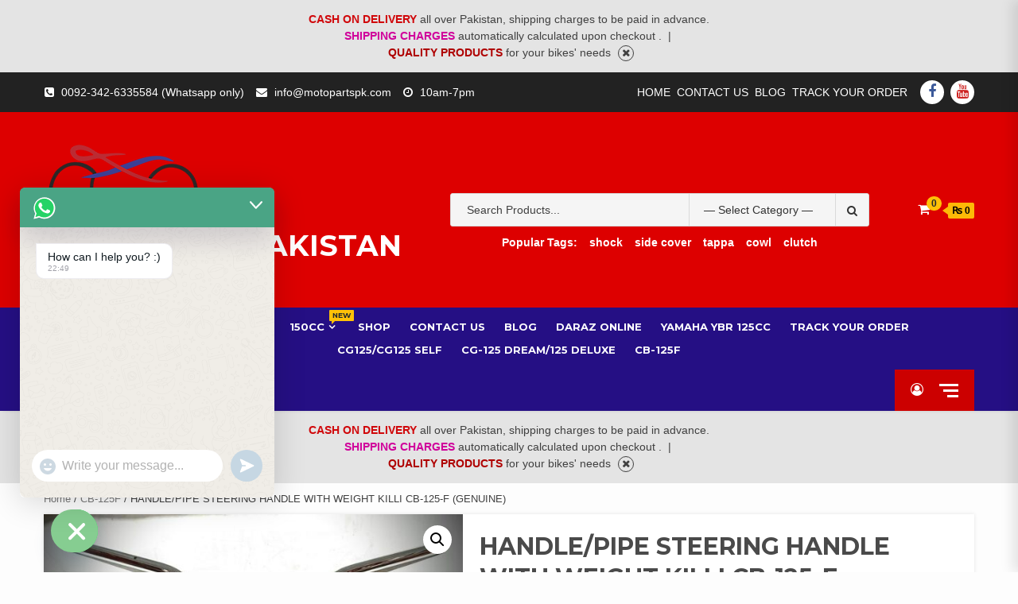

--- FILE ---
content_type: text/html; charset=UTF-8
request_url: https://motopartspk.com/product/handle-pipe-steering-handle-with-weight-killi-cb-125-f-genuine/
body_size: 34364
content:
<!doctype html>
<html lang="en-US">
<head>
    <meta charset="UTF-8">
    <meta name="viewport" content="width=device-width, initial-scale=1">
    <link rel="profile" href="https://gmpg.org/xfn/11">

    <meta name='robots' content='index, follow, max-image-preview:large, max-snippet:-1, max-video-preview:-1' />
	<style>img:is([sizes="auto" i], [sizes^="auto," i]) { contain-intrinsic-size: 3000px 1500px }</style>
	
	<!-- This site is optimized with the Yoast SEO plugin v26.3 - https://yoast.com/wordpress/plugins/seo/ -->
	<title>HANDLE/PIPE STEERING HANDLE WITH WEIGHT KILLI CB-125-F (GENUINE) - MOTOPARTS PAKISTAN</title>
	<link rel="canonical" href="https://motopartspk.com/product/handle-pipe-steering-handle-with-weight-killi-cb-125-f-genuine/" />
	<meta property="og:locale" content="en_US" />
	<meta property="og:type" content="article" />
	<meta property="og:title" content="HANDLE/PIPE STEERING HANDLE WITH WEIGHT KILLI CB-125-F (GENUINE) - MOTOPARTS PAKISTAN" />
	<meta property="og:description" content="HANDLE/PIPE STEERING HANDLE CB-125-F (GENUINE)  EASY TO INSTALL  HIGH QUALITY MATERIALS  DURABLE  LONG LASTING  HIGH QUALITY PERFORMANCE  PROVIDED BY ATLAS HONDA" />
	<meta property="og:url" content="https://motopartspk.com/product/handle-pipe-steering-handle-with-weight-killi-cb-125-f-genuine/" />
	<meta property="og:site_name" content="MOTOPARTS PAKISTAN" />
	<meta property="article:modified_time" content="2025-10-27T12:31:44+00:00" />
	<meta property="og:image" content="https://motopartspk.com/wp-content/uploads/2023/01/3134f5dc-93fc-4647-bdb7-9b797919f064-1.jpg" />
	<meta property="og:image:width" content="1280" />
	<meta property="og:image:height" content="584" />
	<meta property="og:image:type" content="image/jpeg" />
	<meta name="twitter:card" content="summary_large_image" />
	<!-- / Yoast SEO plugin. -->


<link rel='dns-prefetch' href='//capi-automation.s3.us-east-2.amazonaws.com' />
<link rel='dns-prefetch' href='//fonts.googleapis.com' />
<link rel="alternate" type="application/rss+xml" title="MOTOPARTS PAKISTAN &raquo; Feed" href="https://motopartspk.com/feed/" />
<link rel="alternate" type="application/rss+xml" title="MOTOPARTS PAKISTAN &raquo; Comments Feed" href="https://motopartspk.com/comments/feed/" />
<link rel="alternate" type="application/rss+xml" title="MOTOPARTS PAKISTAN &raquo; HANDLE/PIPE STEERING HANDLE WITH WEIGHT KILLI CB-125-F (GENUINE) Comments Feed" href="https://motopartspk.com/product/handle-pipe-steering-handle-with-weight-killi-cb-125-f-genuine/feed/" />
<script type="text/javascript">
/* <![CDATA[ */
window._wpemojiSettings = {"baseUrl":"https:\/\/s.w.org\/images\/core\/emoji\/16.0.1\/72x72\/","ext":".png","svgUrl":"https:\/\/s.w.org\/images\/core\/emoji\/16.0.1\/svg\/","svgExt":".svg","source":{"concatemoji":"https:\/\/motopartspk.com\/wp-includes\/js\/wp-emoji-release.min.js?ver=0298fad5c2850d4855141527d5c2d009"}};
/*! This file is auto-generated */
!function(s,n){var o,i,e;function c(e){try{var t={supportTests:e,timestamp:(new Date).valueOf()};sessionStorage.setItem(o,JSON.stringify(t))}catch(e){}}function p(e,t,n){e.clearRect(0,0,e.canvas.width,e.canvas.height),e.fillText(t,0,0);var t=new Uint32Array(e.getImageData(0,0,e.canvas.width,e.canvas.height).data),a=(e.clearRect(0,0,e.canvas.width,e.canvas.height),e.fillText(n,0,0),new Uint32Array(e.getImageData(0,0,e.canvas.width,e.canvas.height).data));return t.every(function(e,t){return e===a[t]})}function u(e,t){e.clearRect(0,0,e.canvas.width,e.canvas.height),e.fillText(t,0,0);for(var n=e.getImageData(16,16,1,1),a=0;a<n.data.length;a++)if(0!==n.data[a])return!1;return!0}function f(e,t,n,a){switch(t){case"flag":return n(e,"\ud83c\udff3\ufe0f\u200d\u26a7\ufe0f","\ud83c\udff3\ufe0f\u200b\u26a7\ufe0f")?!1:!n(e,"\ud83c\udde8\ud83c\uddf6","\ud83c\udde8\u200b\ud83c\uddf6")&&!n(e,"\ud83c\udff4\udb40\udc67\udb40\udc62\udb40\udc65\udb40\udc6e\udb40\udc67\udb40\udc7f","\ud83c\udff4\u200b\udb40\udc67\u200b\udb40\udc62\u200b\udb40\udc65\u200b\udb40\udc6e\u200b\udb40\udc67\u200b\udb40\udc7f");case"emoji":return!a(e,"\ud83e\udedf")}return!1}function g(e,t,n,a){var r="undefined"!=typeof WorkerGlobalScope&&self instanceof WorkerGlobalScope?new OffscreenCanvas(300,150):s.createElement("canvas"),o=r.getContext("2d",{willReadFrequently:!0}),i=(o.textBaseline="top",o.font="600 32px Arial",{});return e.forEach(function(e){i[e]=t(o,e,n,a)}),i}function t(e){var t=s.createElement("script");t.src=e,t.defer=!0,s.head.appendChild(t)}"undefined"!=typeof Promise&&(o="wpEmojiSettingsSupports",i=["flag","emoji"],n.supports={everything:!0,everythingExceptFlag:!0},e=new Promise(function(e){s.addEventListener("DOMContentLoaded",e,{once:!0})}),new Promise(function(t){var n=function(){try{var e=JSON.parse(sessionStorage.getItem(o));if("object"==typeof e&&"number"==typeof e.timestamp&&(new Date).valueOf()<e.timestamp+604800&&"object"==typeof e.supportTests)return e.supportTests}catch(e){}return null}();if(!n){if("undefined"!=typeof Worker&&"undefined"!=typeof OffscreenCanvas&&"undefined"!=typeof URL&&URL.createObjectURL&&"undefined"!=typeof Blob)try{var e="postMessage("+g.toString()+"("+[JSON.stringify(i),f.toString(),p.toString(),u.toString()].join(",")+"));",a=new Blob([e],{type:"text/javascript"}),r=new Worker(URL.createObjectURL(a),{name:"wpTestEmojiSupports"});return void(r.onmessage=function(e){c(n=e.data),r.terminate(),t(n)})}catch(e){}c(n=g(i,f,p,u))}t(n)}).then(function(e){for(var t in e)n.supports[t]=e[t],n.supports.everything=n.supports.everything&&n.supports[t],"flag"!==t&&(n.supports.everythingExceptFlag=n.supports.everythingExceptFlag&&n.supports[t]);n.supports.everythingExceptFlag=n.supports.everythingExceptFlag&&!n.supports.flag,n.DOMReady=!1,n.readyCallback=function(){n.DOMReady=!0}}).then(function(){return e}).then(function(){var e;n.supports.everything||(n.readyCallback(),(e=n.source||{}).concatemoji?t(e.concatemoji):e.wpemoji&&e.twemoji&&(t(e.twemoji),t(e.wpemoji)))}))}((window,document),window._wpemojiSettings);
/* ]]> */
</script>

<style id='wp-emoji-styles-inline-css' type='text/css'>

	img.wp-smiley, img.emoji {
		display: inline !important;
		border: none !important;
		box-shadow: none !important;
		height: 1em !important;
		width: 1em !important;
		margin: 0 0.07em !important;
		vertical-align: -0.1em !important;
		background: none !important;
		padding: 0 !important;
	}
</style>
<link rel='stylesheet' id='wp-block-library-css' href='https://motopartspk.com/wp-includes/css/dist/block-library/style.min.css?ver=0298fad5c2850d4855141527d5c2d009' type='text/css' media='all' />
<style id='classic-theme-styles-inline-css' type='text/css'>
/*! This file is auto-generated */
.wp-block-button__link{color:#fff;background-color:#32373c;border-radius:9999px;box-shadow:none;text-decoration:none;padding:calc(.667em + 2px) calc(1.333em + 2px);font-size:1.125em}.wp-block-file__button{background:#32373c;color:#fff;text-decoration:none}
</style>
<style id='esf-fb-halfwidth-style-inline-css' type='text/css'>
.wp-block-create-block-easy-social-feed-facebook-carousel{background-color:#21759b;color:#fff;padding:2px}

</style>
<style id='esf-fb-fullwidth-style-inline-css' type='text/css'>
.wp-block-create-block-easy-social-feed-facebook-carousel{background-color:#21759b;color:#fff;padding:2px}

</style>
<style id='esf-fb-thumbnail-style-inline-css' type='text/css'>
.wp-block-create-block-easy-social-feed-facebook-carousel{background-color:#21759b;color:#fff;padding:2px}

</style>
<style id='joinchat-button-style-inline-css' type='text/css'>
.wp-block-joinchat-button{border:none!important;text-align:center}.wp-block-joinchat-button figure{display:table;margin:0 auto;padding:0}.wp-block-joinchat-button figcaption{font:normal normal 400 .6em/2em var(--wp--preset--font-family--system-font,sans-serif);margin:0;padding:0}.wp-block-joinchat-button .joinchat-button__qr{background-color:#fff;border:6px solid #25d366;border-radius:30px;box-sizing:content-box;display:block;height:200px;margin:auto;overflow:hidden;padding:10px;width:200px}.wp-block-joinchat-button .joinchat-button__qr canvas,.wp-block-joinchat-button .joinchat-button__qr img{display:block;margin:auto}.wp-block-joinchat-button .joinchat-button__link{align-items:center;background-color:#25d366;border:6px solid #25d366;border-radius:30px;display:inline-flex;flex-flow:row nowrap;justify-content:center;line-height:1.25em;margin:0 auto;text-decoration:none}.wp-block-joinchat-button .joinchat-button__link:before{background:transparent var(--joinchat-ico) no-repeat center;background-size:100%;content:"";display:block;height:1.5em;margin:-.75em .75em -.75em 0;width:1.5em}.wp-block-joinchat-button figure+.joinchat-button__link{margin-top:10px}@media (orientation:landscape)and (min-height:481px),(orientation:portrait)and (min-width:481px){.wp-block-joinchat-button.joinchat-button--qr-only figure+.joinchat-button__link{display:none}}@media (max-width:480px),(orientation:landscape)and (max-height:480px){.wp-block-joinchat-button figure{display:none}}

</style>
<style id='global-styles-inline-css' type='text/css'>
:root{--wp--preset--aspect-ratio--square: 1;--wp--preset--aspect-ratio--4-3: 4/3;--wp--preset--aspect-ratio--3-4: 3/4;--wp--preset--aspect-ratio--3-2: 3/2;--wp--preset--aspect-ratio--2-3: 2/3;--wp--preset--aspect-ratio--16-9: 16/9;--wp--preset--aspect-ratio--9-16: 9/16;--wp--preset--color--black: #000000;--wp--preset--color--cyan-bluish-gray: #abb8c3;--wp--preset--color--white: #ffffff;--wp--preset--color--pale-pink: #f78da7;--wp--preset--color--vivid-red: #cf2e2e;--wp--preset--color--luminous-vivid-orange: #ff6900;--wp--preset--color--luminous-vivid-amber: #fcb900;--wp--preset--color--light-green-cyan: #7bdcb5;--wp--preset--color--vivid-green-cyan: #00d084;--wp--preset--color--pale-cyan-blue: #8ed1fc;--wp--preset--color--vivid-cyan-blue: #0693e3;--wp--preset--color--vivid-purple: #9b51e0;--wp--preset--gradient--vivid-cyan-blue-to-vivid-purple: linear-gradient(135deg,rgba(6,147,227,1) 0%,rgb(155,81,224) 100%);--wp--preset--gradient--light-green-cyan-to-vivid-green-cyan: linear-gradient(135deg,rgb(122,220,180) 0%,rgb(0,208,130) 100%);--wp--preset--gradient--luminous-vivid-amber-to-luminous-vivid-orange: linear-gradient(135deg,rgba(252,185,0,1) 0%,rgba(255,105,0,1) 100%);--wp--preset--gradient--luminous-vivid-orange-to-vivid-red: linear-gradient(135deg,rgba(255,105,0,1) 0%,rgb(207,46,46) 100%);--wp--preset--gradient--very-light-gray-to-cyan-bluish-gray: linear-gradient(135deg,rgb(238,238,238) 0%,rgb(169,184,195) 100%);--wp--preset--gradient--cool-to-warm-spectrum: linear-gradient(135deg,rgb(74,234,220) 0%,rgb(151,120,209) 20%,rgb(207,42,186) 40%,rgb(238,44,130) 60%,rgb(251,105,98) 80%,rgb(254,248,76) 100%);--wp--preset--gradient--blush-light-purple: linear-gradient(135deg,rgb(255,206,236) 0%,rgb(152,150,240) 100%);--wp--preset--gradient--blush-bordeaux: linear-gradient(135deg,rgb(254,205,165) 0%,rgb(254,45,45) 50%,rgb(107,0,62) 100%);--wp--preset--gradient--luminous-dusk: linear-gradient(135deg,rgb(255,203,112) 0%,rgb(199,81,192) 50%,rgb(65,88,208) 100%);--wp--preset--gradient--pale-ocean: linear-gradient(135deg,rgb(255,245,203) 0%,rgb(182,227,212) 50%,rgb(51,167,181) 100%);--wp--preset--gradient--electric-grass: linear-gradient(135deg,rgb(202,248,128) 0%,rgb(113,206,126) 100%);--wp--preset--gradient--midnight: linear-gradient(135deg,rgb(2,3,129) 0%,rgb(40,116,252) 100%);--wp--preset--font-size--small: 13px;--wp--preset--font-size--medium: 20px;--wp--preset--font-size--large: 36px;--wp--preset--font-size--x-large: 42px;--wp--preset--spacing--20: 0.44rem;--wp--preset--spacing--30: 0.67rem;--wp--preset--spacing--40: 1rem;--wp--preset--spacing--50: 1.5rem;--wp--preset--spacing--60: 2.25rem;--wp--preset--spacing--70: 3.38rem;--wp--preset--spacing--80: 5.06rem;--wp--preset--shadow--natural: 6px 6px 9px rgba(0, 0, 0, 0.2);--wp--preset--shadow--deep: 12px 12px 50px rgba(0, 0, 0, 0.4);--wp--preset--shadow--sharp: 6px 6px 0px rgba(0, 0, 0, 0.2);--wp--preset--shadow--outlined: 6px 6px 0px -3px rgba(255, 255, 255, 1), 6px 6px rgba(0, 0, 0, 1);--wp--preset--shadow--crisp: 6px 6px 0px rgba(0, 0, 0, 1);}:where(.is-layout-flex){gap: 0.5em;}:where(.is-layout-grid){gap: 0.5em;}body .is-layout-flex{display: flex;}.is-layout-flex{flex-wrap: wrap;align-items: center;}.is-layout-flex > :is(*, div){margin: 0;}body .is-layout-grid{display: grid;}.is-layout-grid > :is(*, div){margin: 0;}:where(.wp-block-columns.is-layout-flex){gap: 2em;}:where(.wp-block-columns.is-layout-grid){gap: 2em;}:where(.wp-block-post-template.is-layout-flex){gap: 1.25em;}:where(.wp-block-post-template.is-layout-grid){gap: 1.25em;}.has-black-color{color: var(--wp--preset--color--black) !important;}.has-cyan-bluish-gray-color{color: var(--wp--preset--color--cyan-bluish-gray) !important;}.has-white-color{color: var(--wp--preset--color--white) !important;}.has-pale-pink-color{color: var(--wp--preset--color--pale-pink) !important;}.has-vivid-red-color{color: var(--wp--preset--color--vivid-red) !important;}.has-luminous-vivid-orange-color{color: var(--wp--preset--color--luminous-vivid-orange) !important;}.has-luminous-vivid-amber-color{color: var(--wp--preset--color--luminous-vivid-amber) !important;}.has-light-green-cyan-color{color: var(--wp--preset--color--light-green-cyan) !important;}.has-vivid-green-cyan-color{color: var(--wp--preset--color--vivid-green-cyan) !important;}.has-pale-cyan-blue-color{color: var(--wp--preset--color--pale-cyan-blue) !important;}.has-vivid-cyan-blue-color{color: var(--wp--preset--color--vivid-cyan-blue) !important;}.has-vivid-purple-color{color: var(--wp--preset--color--vivid-purple) !important;}.has-black-background-color{background-color: var(--wp--preset--color--black) !important;}.has-cyan-bluish-gray-background-color{background-color: var(--wp--preset--color--cyan-bluish-gray) !important;}.has-white-background-color{background-color: var(--wp--preset--color--white) !important;}.has-pale-pink-background-color{background-color: var(--wp--preset--color--pale-pink) !important;}.has-vivid-red-background-color{background-color: var(--wp--preset--color--vivid-red) !important;}.has-luminous-vivid-orange-background-color{background-color: var(--wp--preset--color--luminous-vivid-orange) !important;}.has-luminous-vivid-amber-background-color{background-color: var(--wp--preset--color--luminous-vivid-amber) !important;}.has-light-green-cyan-background-color{background-color: var(--wp--preset--color--light-green-cyan) !important;}.has-vivid-green-cyan-background-color{background-color: var(--wp--preset--color--vivid-green-cyan) !important;}.has-pale-cyan-blue-background-color{background-color: var(--wp--preset--color--pale-cyan-blue) !important;}.has-vivid-cyan-blue-background-color{background-color: var(--wp--preset--color--vivid-cyan-blue) !important;}.has-vivid-purple-background-color{background-color: var(--wp--preset--color--vivid-purple) !important;}.has-black-border-color{border-color: var(--wp--preset--color--black) !important;}.has-cyan-bluish-gray-border-color{border-color: var(--wp--preset--color--cyan-bluish-gray) !important;}.has-white-border-color{border-color: var(--wp--preset--color--white) !important;}.has-pale-pink-border-color{border-color: var(--wp--preset--color--pale-pink) !important;}.has-vivid-red-border-color{border-color: var(--wp--preset--color--vivid-red) !important;}.has-luminous-vivid-orange-border-color{border-color: var(--wp--preset--color--luminous-vivid-orange) !important;}.has-luminous-vivid-amber-border-color{border-color: var(--wp--preset--color--luminous-vivid-amber) !important;}.has-light-green-cyan-border-color{border-color: var(--wp--preset--color--light-green-cyan) !important;}.has-vivid-green-cyan-border-color{border-color: var(--wp--preset--color--vivid-green-cyan) !important;}.has-pale-cyan-blue-border-color{border-color: var(--wp--preset--color--pale-cyan-blue) !important;}.has-vivid-cyan-blue-border-color{border-color: var(--wp--preset--color--vivid-cyan-blue) !important;}.has-vivid-purple-border-color{border-color: var(--wp--preset--color--vivid-purple) !important;}.has-vivid-cyan-blue-to-vivid-purple-gradient-background{background: var(--wp--preset--gradient--vivid-cyan-blue-to-vivid-purple) !important;}.has-light-green-cyan-to-vivid-green-cyan-gradient-background{background: var(--wp--preset--gradient--light-green-cyan-to-vivid-green-cyan) !important;}.has-luminous-vivid-amber-to-luminous-vivid-orange-gradient-background{background: var(--wp--preset--gradient--luminous-vivid-amber-to-luminous-vivid-orange) !important;}.has-luminous-vivid-orange-to-vivid-red-gradient-background{background: var(--wp--preset--gradient--luminous-vivid-orange-to-vivid-red) !important;}.has-very-light-gray-to-cyan-bluish-gray-gradient-background{background: var(--wp--preset--gradient--very-light-gray-to-cyan-bluish-gray) !important;}.has-cool-to-warm-spectrum-gradient-background{background: var(--wp--preset--gradient--cool-to-warm-spectrum) !important;}.has-blush-light-purple-gradient-background{background: var(--wp--preset--gradient--blush-light-purple) !important;}.has-blush-bordeaux-gradient-background{background: var(--wp--preset--gradient--blush-bordeaux) !important;}.has-luminous-dusk-gradient-background{background: var(--wp--preset--gradient--luminous-dusk) !important;}.has-pale-ocean-gradient-background{background: var(--wp--preset--gradient--pale-ocean) !important;}.has-electric-grass-gradient-background{background: var(--wp--preset--gradient--electric-grass) !important;}.has-midnight-gradient-background{background: var(--wp--preset--gradient--midnight) !important;}.has-small-font-size{font-size: var(--wp--preset--font-size--small) !important;}.has-medium-font-size{font-size: var(--wp--preset--font-size--medium) !important;}.has-large-font-size{font-size: var(--wp--preset--font-size--large) !important;}.has-x-large-font-size{font-size: var(--wp--preset--font-size--x-large) !important;}
:where(.wp-block-post-template.is-layout-flex){gap: 1.25em;}:where(.wp-block-post-template.is-layout-grid){gap: 1.25em;}
:where(.wp-block-columns.is-layout-flex){gap: 2em;}:where(.wp-block-columns.is-layout-grid){gap: 2em;}
:root :where(.wp-block-pullquote){font-size: 1.5em;line-height: 1.6;}
</style>
<link rel='stylesheet' id='easy-facebook-likebox-custom-fonts-css' href='https://motopartspk.com/wp-content/plugins/easy-facebook-likebox/frontend/assets/css/esf-custom-fonts.css?ver=0298fad5c2850d4855141527d5c2d009' type='text/css' media='all' />
<link rel='stylesheet' id='easy-facebook-likebox-popup-styles-css' href='https://motopartspk.com/wp-content/plugins/easy-facebook-likebox/facebook/frontend/assets/css/esf-free-popup.css?ver=6.6.9' type='text/css' media='all' />
<link rel='stylesheet' id='easy-facebook-likebox-frontend-css' href='https://motopartspk.com/wp-content/plugins/easy-facebook-likebox/facebook/frontend/assets/css/easy-facebook-likebox-frontend.css?ver=6.6.9' type='text/css' media='all' />
<link rel='stylesheet' id='easy-facebook-likebox-customizer-style-css' href='https://motopartspk.com/wp-admin/admin-ajax.php?action=easy-facebook-likebox-customizer-style&#038;ver=6.6.9' type='text/css' media='all' />
<link rel='stylesheet' id='photoswipe-css' href='https://motopartspk.com/wp-content/plugins/woocommerce/assets/css/photoswipe/photoswipe.min.css?ver=10.4.3' type='text/css' media='all' />
<link rel='stylesheet' id='photoswipe-default-skin-css' href='https://motopartspk.com/wp-content/plugins/woocommerce/assets/css/photoswipe/default-skin/default-skin.min.css?ver=10.4.3' type='text/css' media='all' />
<link rel='stylesheet' id='woocommerce-layout-css' href='https://motopartspk.com/wp-content/plugins/woocommerce/assets/css/woocommerce-layout.css?ver=10.4.3' type='text/css' media='all' />
<style id='woocommerce-layout-inline-css' type='text/css'>

	.infinite-scroll .woocommerce-pagination {
		display: none;
	}
</style>
<link rel='stylesheet' id='woocommerce-smallscreen-css' href='https://motopartspk.com/wp-content/plugins/woocommerce/assets/css/woocommerce-smallscreen.css?ver=10.4.3' type='text/css' media='only screen and (max-width: 768px)' />
<link rel='stylesheet' id='woocommerce-general-css' href='https://motopartspk.com/wp-content/plugins/woocommerce/assets/css/woocommerce.css?ver=10.4.3' type='text/css' media='all' />
<style id='woocommerce-inline-inline-css' type='text/css'>
.woocommerce form .form-row .required { visibility: visible; }
</style>
<link rel='stylesheet' id='bootstrap-css' href='https://motopartspk.com/wp-content/themes/shopical/assets/bootstrap/css/bootstrap.min.css?ver=0298fad5c2850d4855141527d5c2d009' type='text/css' media='all' />
<link rel='stylesheet' id='font-awesome-css' href='https://motopartspk.com/wp-content/plugins/elementor/assets/lib/font-awesome/css/font-awesome.min.css?ver=4.7.0' type='text/css' media='all' />
<link rel='stylesheet' id='owl-carousel-css' href='https://motopartspk.com/wp-content/themes/shopical/assets/owl-carousel-v2/assets/owl.carousel.min.css?ver=0298fad5c2850d4855141527d5c2d009' type='text/css' media='all' />
<link rel='stylesheet' id='owl-theme-default-css' href='https://motopartspk.com/wp-content/themes/shopical/assets/owl-carousel-v2/assets/owl.theme.default.css?ver=0298fad5c2850d4855141527d5c2d009' type='text/css' media='all' />
<link rel='stylesheet' id='sidr-css' href='https://motopartspk.com/wp-content/themes/shopical/assets/sidr/css/jquery.sidr.dark.css?ver=0298fad5c2850d4855141527d5c2d009' type='text/css' media='all' />
<link rel='stylesheet' id='shopical-google-fonts-css' href='https://fonts.googleapis.com/css?family=Source%20Sans%20Pro:400,400i,700,700i|Montserrat:400,700&#038;subset=latin,latin-ext' type='text/css' media='all' />
<link rel='stylesheet' id='shopical-woocommerce-style-css' href='https://motopartspk.com/wp-content/themes/shopical/woocommerce.css?ver=0298fad5c2850d4855141527d5c2d009' type='text/css' media='all' />
<style id='shopical-woocommerce-style-inline-css' type='text/css'>
@font-face {
			font-family: "star";
			src: url("https://motopartspk.com/wp-content/plugins/woocommerce/assets/fonts/star.eot");
			src: url("https://motopartspk.com/wp-content/plugins/woocommerce/assets/fonts/star.eot?#iefix") format("embedded-opentype"),
				url("https://motopartspk.com/wp-content/plugins/woocommerce/assets/fonts/star.woff") format("woff"),
				url("https://motopartspk.com/wp-content/plugins/woocommerce/assets/fonts/star.ttf") format("truetype"),
				url("https://motopartspk.com/wp-content/plugins/woocommerce/assets/fonts/star.svg#star") format("svg");
			font-weight: normal;
			font-style: normal;
		}
</style>
<link rel='stylesheet' id='shopical-style-css' href='https://motopartspk.com/wp-content/themes/shopical/style.css?ver=0298fad5c2850d4855141527d5c2d009' type='text/css' media='all' />
<style id='shopical-style-inline-css' type='text/css'>

                #sidr,
        .category-dropdown li.aft-category-list > ul
        {
        background-color: #ffffff;

        }

    
        
        body .desktop-header {
        background-color: #dd0000;

        }

    

        
        .header-style-3-1 .navigation-section-wrapper,
        .header-style-3 .navigation-section-wrapper
        {
        background-color: #250f84;
        }

        @media screen and (max-width: 992em){

        .main-navigation .menu .menu-mobile{
        background-color: #250f84;
        }

        }

    

        
        #primary-menu  ul > li > a,
        .main-navigation li a:hover,
        .main-navigation ul.menu > li > a,
        #primary-menu  ul > li > a:visited,
        .main-navigation ul.menu > li > a:visited,
        .main-navigation .menu.menu-mobile > li > a,
        .main-navigation .menu.menu-mobile > li > a:hover,
        .header-style-3-1.header-style-compress .main-navigation .menu ul.menu-desktop > li > a
        {
        color: #ffffff;
        }

        .ham,.ham:before, .ham:after
        {
        background-color: #ffffff;
        }

        @media screen and (max-width: 992em){

        .main-navigation .menu .menu-mobile li a i:before,
        .main-navigation .menu .menu-mobile li a i:after{
        background-color: #ffffff;
        }

        }

    

        
</style>
<link rel='stylesheet' id='chaty-front-css-css' href='https://motopartspk.com/wp-content/plugins/chaty/css/chaty-front.min.css?ver=3.5.01690807361' type='text/css' media='all' />
<link rel='stylesheet' id='esf-custom-fonts-css' href='https://motopartspk.com/wp-content/plugins/easy-facebook-likebox/frontend/assets/css/esf-custom-fonts.css?ver=0298fad5c2850d4855141527d5c2d009' type='text/css' media='all' />
<link rel='stylesheet' id='esf-insta-frontend-css' href='https://motopartspk.com/wp-content/plugins/easy-facebook-likebox//instagram/frontend/assets/css/esf-insta-frontend.css?ver=0298fad5c2850d4855141527d5c2d009' type='text/css' media='all' />
<link rel='stylesheet' id='esf-insta-customizer-style-css' href='https://motopartspk.com/wp-admin/admin-ajax.php?action=esf-insta-customizer-style&#038;ver=6.8.3' type='text/css' media='all' />
<link rel='stylesheet' id='ekit-widget-styles-css' href='https://motopartspk.com/wp-content/plugins/elementskit-lite/widgets/init/assets/css/widget-styles.css?ver=3.7.5' type='text/css' media='all' />
<link rel='stylesheet' id='ekit-responsive-css' href='https://motopartspk.com/wp-content/plugins/elementskit-lite/widgets/init/assets/css/responsive.css?ver=3.7.5' type='text/css' media='all' />
<script type="text/javascript" src="https://motopartspk.com/wp-includes/js/jquery/jquery.min.js?ver=3.7.1" id="jquery-core-js"></script>
<script type="text/javascript" src="https://motopartspk.com/wp-includes/js/jquery/jquery-migrate.min.js?ver=3.4.1" id="jquery-migrate-js"></script>
<script type="text/javascript" src="https://motopartspk.com/wp-content/plugins/easy-facebook-likebox/facebook/frontend/assets/js/esf-free-popup.min.js?ver=6.6.9" id="easy-facebook-likebox-popup-script-js"></script>
<script type="text/javascript" id="easy-facebook-likebox-public-script-js-extra">
/* <![CDATA[ */
var public_ajax = {"ajax_url":"https:\/\/motopartspk.com\/wp-admin\/admin-ajax.php","efbl_is_fb_pro":""};
/* ]]> */
</script>
<script type="text/javascript" src="https://motopartspk.com/wp-content/plugins/easy-facebook-likebox/facebook/frontend/assets/js/public.js?ver=6.6.9" id="easy-facebook-likebox-public-script-js"></script>
<script type="text/javascript" src="https://motopartspk.com/wp-content/plugins/woocommerce/assets/js/jquery-blockui/jquery.blockUI.min.js?ver=2.7.0-wc.10.4.3" id="wc-jquery-blockui-js" defer="defer" data-wp-strategy="defer"></script>
<script type="text/javascript" id="wc-add-to-cart-js-extra">
/* <![CDATA[ */
var wc_add_to_cart_params = {"ajax_url":"\/wp-admin\/admin-ajax.php","wc_ajax_url":"\/?wc-ajax=%%endpoint%%","i18n_view_cart":"View cart","cart_url":"https:\/\/motopartspk.com\/cart\/","is_cart":"","cart_redirect_after_add":"no"};
/* ]]> */
</script>
<script type="text/javascript" src="https://motopartspk.com/wp-content/plugins/woocommerce/assets/js/frontend/add-to-cart.min.js?ver=10.4.3" id="wc-add-to-cart-js" defer="defer" data-wp-strategy="defer"></script>
<script type="text/javascript" src="https://motopartspk.com/wp-content/plugins/woocommerce/assets/js/zoom/jquery.zoom.min.js?ver=1.7.21-wc.10.4.3" id="wc-zoom-js" defer="defer" data-wp-strategy="defer"></script>
<script type="text/javascript" src="https://motopartspk.com/wp-content/plugins/woocommerce/assets/js/flexslider/jquery.flexslider.min.js?ver=2.7.2-wc.10.4.3" id="wc-flexslider-js" defer="defer" data-wp-strategy="defer"></script>
<script type="text/javascript" src="https://motopartspk.com/wp-content/plugins/woocommerce/assets/js/photoswipe/photoswipe.min.js?ver=4.1.1-wc.10.4.3" id="wc-photoswipe-js" defer="defer" data-wp-strategy="defer"></script>
<script type="text/javascript" src="https://motopartspk.com/wp-content/plugins/woocommerce/assets/js/photoswipe/photoswipe-ui-default.min.js?ver=4.1.1-wc.10.4.3" id="wc-photoswipe-ui-default-js" defer="defer" data-wp-strategy="defer"></script>
<script type="text/javascript" id="wc-single-product-js-extra">
/* <![CDATA[ */
var wc_single_product_params = {"i18n_required_rating_text":"Please select a rating","i18n_rating_options":["1 of 5 stars","2 of 5 stars","3 of 5 stars","4 of 5 stars","5 of 5 stars"],"i18n_product_gallery_trigger_text":"View full-screen image gallery","review_rating_required":"yes","flexslider":{"rtl":false,"animation":"slide","smoothHeight":true,"directionNav":false,"controlNav":"thumbnails","slideshow":false,"animationSpeed":500,"animationLoop":false,"allowOneSlide":false},"zoom_enabled":"1","zoom_options":[],"photoswipe_enabled":"1","photoswipe_options":{"shareEl":false,"closeOnScroll":false,"history":false,"hideAnimationDuration":0,"showAnimationDuration":0},"flexslider_enabled":"1"};
/* ]]> */
</script>
<script type="text/javascript" src="https://motopartspk.com/wp-content/plugins/woocommerce/assets/js/frontend/single-product.min.js?ver=10.4.3" id="wc-single-product-js" defer="defer" data-wp-strategy="defer"></script>
<script type="text/javascript" src="https://motopartspk.com/wp-content/plugins/woocommerce/assets/js/js-cookie/js.cookie.min.js?ver=2.1.4-wc.10.4.3" id="wc-js-cookie-js" defer="defer" data-wp-strategy="defer"></script>
<script type="text/javascript" id="woocommerce-js-extra">
/* <![CDATA[ */
var woocommerce_params = {"ajax_url":"\/wp-admin\/admin-ajax.php","wc_ajax_url":"\/?wc-ajax=%%endpoint%%","i18n_password_show":"Show password","i18n_password_hide":"Hide password"};
/* ]]> */
</script>
<script type="text/javascript" src="https://motopartspk.com/wp-content/plugins/woocommerce/assets/js/frontend/woocommerce.min.js?ver=10.4.3" id="woocommerce-js" defer="defer" data-wp-strategy="defer"></script>
<script type="text/javascript" src="https://motopartspk.com/wp-content/plugins/easy-facebook-likebox/frontend/assets/js/imagesloaded.pkgd.min.js?ver=0298fad5c2850d4855141527d5c2d009" id="imagesloaded.pkgd.min-js"></script>
<script type="text/javascript" id="esf-insta-public-js-extra">
/* <![CDATA[ */
var esf_insta = {"ajax_url":"https:\/\/motopartspk.com\/wp-admin\/admin-ajax.php","version":"free","nonce":"48b6ed1093"};
/* ]]> */
</script>
<script type="text/javascript" src="https://motopartspk.com/wp-content/plugins/easy-facebook-likebox//instagram/frontend/assets/js/esf-insta-public.js?ver=1" id="esf-insta-public-js"></script>
<link rel="https://api.w.org/" href="https://motopartspk.com/wp-json/" /><link rel="alternate" title="JSON" type="application/json" href="https://motopartspk.com/wp-json/wp/v2/product/11581" /><link rel="EditURI" type="application/rsd+xml" title="RSD" href="https://motopartspk.com/xmlrpc.php?rsd" />
<link rel="alternate" title="oEmbed (JSON)" type="application/json+oembed" href="https://motopartspk.com/wp-json/oembed/1.0/embed?url=https%3A%2F%2Fmotopartspk.com%2Fproduct%2Fhandle-pipe-steering-handle-with-weight-killi-cb-125-f-genuine%2F" />
<link rel="alternate" title="oEmbed (XML)" type="text/xml+oembed" href="https://motopartspk.com/wp-json/oembed/1.0/embed?url=https%3A%2F%2Fmotopartspk.com%2Fproduct%2Fhandle-pipe-steering-handle-with-weight-killi-cb-125-f-genuine%2F&#038;format=xml" />


<!-- This site is optimized with the Schema plugin v1.7.9.6 - https://schema.press -->
<script type="application/ld+json">[{"@context":"http:\/\/schema.org\/","@type":"WPHeader","url":"https:\/\/motopartspk.com","headline":"HANDLE\/PIPE STEERING HANDLE WITH WEIGHT KILLI CB-125-F (GENUINE)","description":"Motor Cycle Spare Parts"},{"@context":"http:\/\/schema.org\/","@type":"WPFooter","url":"https:\/\/motopartspk.com","headline":"HANDLE\/PIPE STEERING HANDLE WITH WEIGHT KILLI CB-125-F (GENUINE)","description":"Motor Cycle Spare Parts","copyrightYear":"2023"}]</script>

	<noscript><style>.woocommerce-product-gallery{ opacity: 1 !important; }</style></noscript>
	<meta name="generator" content="Elementor 3.34.1; features: additional_custom_breakpoints; settings: css_print_method-external, google_font-enabled, font_display-auto">
<style type="text/css">.recentcomments a{display:inline !important;padding:0 !important;margin:0 !important;}</style>			<script  type="text/javascript">
				!function(f,b,e,v,n,t,s){if(f.fbq)return;n=f.fbq=function(){n.callMethod?
					n.callMethod.apply(n,arguments):n.queue.push(arguments)};if(!f._fbq)f._fbq=n;
					n.push=n;n.loaded=!0;n.version='2.0';n.queue=[];t=b.createElement(e);t.async=!0;
					t.src=v;s=b.getElementsByTagName(e)[0];s.parentNode.insertBefore(t,s)}(window,
					document,'script','https://connect.facebook.net/en_US/fbevents.js');
			</script>
			<!-- WooCommerce Facebook Integration Begin -->
			<script  type="text/javascript">

				fbq('init', '609357263059720', {}, {
    "agent": "woocommerce_2-10.4.3-3.5.13"
});

				document.addEventListener( 'DOMContentLoaded', function() {
					// Insert placeholder for events injected when a product is added to the cart through AJAX.
					document.body.insertAdjacentHTML( 'beforeend', '<div class=\"wc-facebook-pixel-event-placeholder\"></div>' );
				}, false );

			</script>
			<!-- WooCommerce Facebook Integration End -->
						<style>
				.e-con.e-parent:nth-of-type(n+4):not(.e-lazyloaded):not(.e-no-lazyload),
				.e-con.e-parent:nth-of-type(n+4):not(.e-lazyloaded):not(.e-no-lazyload) * {
					background-image: none !important;
				}
				@media screen and (max-height: 1024px) {
					.e-con.e-parent:nth-of-type(n+3):not(.e-lazyloaded):not(.e-no-lazyload),
					.e-con.e-parent:nth-of-type(n+3):not(.e-lazyloaded):not(.e-no-lazyload) * {
						background-image: none !important;
					}
				}
				@media screen and (max-height: 640px) {
					.e-con.e-parent:nth-of-type(n+2):not(.e-lazyloaded):not(.e-no-lazyload),
					.e-con.e-parent:nth-of-type(n+2):not(.e-lazyloaded):not(.e-no-lazyload) * {
						background-image: none !important;
					}
				}
			</style>
			        <style type="text/css">
            body .header-left-part .logo-brand .site-title {
                font-size: 36px;
            }
                         body .aft-header-background.data-bg:before {
                 content: "";
                 position: absolute;
                 left: 0;
                 right: 0;
                 top: 0;
                 bottom: 0;
                 background: rgba(0,0,0,0.5);
             }
                        body.home .header-style-2.aft-transparent-header .cart-shop, body.home .header-style-2.aft-transparent-header .account-user a, body.home .header-style-2.aft-transparent-header .open-search-form, body.home .header-style-2.aft-transparent-header .aft-wishlist-trigger, body.home .header-style-2.aft-transparent-header .main-navigation .menu > li > a, body.home .header-style-2.aft-transparent-header .header-left-part .logo-brand .site-title a, body.home .header-style-2.aft-transparent-header .header-left-part .logo-brand .site-description,    
            body .header-left-part .logo-brand .site-title a,
            body .header-left-part .logo-brand .site-title a:hover,
            body .header-left-part .logo-brand .site-title a:visited,
            body .header-left-part .logo-brand .site-description,
            body .header-style-3 .header-left-part .account-user a,
            body .header-style-3 .header-left-part .account-user a:visited,
            body .header-style-3 .header-left-part .account-user a:hover {

                color: #ffffff;
            }

                    </style>
        <link rel="icon" href="https://motopartspk.com/wp-content/uploads/2023/04/cropped-LOGO-9898-YOUTUBE-32x32.jpg" sizes="32x32" />
<link rel="icon" href="https://motopartspk.com/wp-content/uploads/2023/04/cropped-LOGO-9898-YOUTUBE-192x192.jpg" sizes="192x192" />
<link rel="apple-touch-icon" href="https://motopartspk.com/wp-content/uploads/2023/04/cropped-LOGO-9898-YOUTUBE-180x180.jpg" />
<meta name="msapplication-TileImage" content="https://motopartspk.com/wp-content/uploads/2023/04/cropped-LOGO-9898-YOUTUBE-270x270.jpg" />
		<style type="text/css" id="wp-custom-css">
			.efbl-row{
	padding-left:30px;
	padding-right:30px;
}
.widget-title{
padding-left:30px;
	background: #DD0000;
background: -webkit-linear-gradient(to right, #DD0000 0%, #250F84 46%);
background: -moz-linear-gradient(to right, #DD0000 0%, #250F84 46%);
background: linear-gradient(to right, #DD0000 0%, #250F84 46%);
-webkit-background-clip: text;
-webkit-text-fill-color: transparent;
}

.efbl-d-flex.efbl-justify-content-between{
	padding-left:30px;
	padding-right:30px;
}
@media screen and (max-width:550px){
.efbl-d-flex.efbl-justify-content-between{
	padding-left:5px;
	padding-right:5px;
}
	
}
.efbl-profile-title-wrap{
		background: #DD0000;
background: -webkit-linear-gradient(to right, #DD0000 0%, #250F84 46%);
background: -moz-linear-gradient(to right, #DD0000 0%, #250F84 46%);
background: linear-gradient(to right, #DD0000 0%, #250F84 46%);
-webkit-background-clip: text;
-webkit-text-fill-color: transparent;
}

.efbl-view-on-fb{
	background-color:#DD0000 !important;
	color:white !important;
}
.efbl-view-on-fb:hover{
	opacity:0.7;
}
.esf-share{
background-color:#DD0000 !important;
	color:white !important;
}

.esf-share:hover{
	opacity:0.7;
}
.chaty *{
	position:fixed !immportant;
	left:5% !important;
}		</style>
		</head>

<body data-rsssl=1 class="wp-singular product-template-default single single-product postid-11581 wp-custom-logo wp-theme-shopical theme-shopical woocommerce woocommerce-page woocommerce-demo-store woocommerce-no-js default-content-layout full-width-content woocommerce-active elementor-default elementor-kit-499">
<p role="complementary" aria-label="Store notice" class="woocommerce-store-notice demo_store" data-notice-id="6365fc168facd1467516896c91c92219" style="display:none;"><b style="color: #d0080b">CASH ON DELIVERY </b> all over Pakistan, shipping charges to be paid in advance. 
<br><b style="color: #d0019b">SHIPPING CHARGES </b> automatically calculated upon checkout . 
                                                    <strong>  </strong><span> | </span>
<br>
                                                    <b style="color: #af0000">QUALITY PRODUCTS </b>for your bikes' needs <strong></strong>
                                                    <b style="color: #af0000"></b> <a role="button" href="#" class="woocommerce-store-notice__dismiss-link">Dismiss</a></p>    <div id="af-preloader">
        <div class="af-spinner-container">
            <div class="af-spinners">
                <div class="af-spinner af-spinner-01">
                    <div class="af-spinner af-spinner-02">
                        <div class="af-spinner af-spinner-03"></div>
                    </div>
                </div>
            </div>
        </div>
    </div>

<div id="page" class="site">
    <a class="skip-link screen-reader-text" href="#content">Skip to content</a>

    <header id="masthead" class="site-header">
                    <div class="top-header">
                <div class="container-wrapper">
                    <div class="top-bar-flex">
                                                    <div class="top-bar-left  col-60">
                                <ul class="top-bar-menu">
                                                                                                                <li>
                                            <i class="fa fa-phone-square" aria-hidden="true"></i>
                                            <a href="tel:0092-342-6335584 (Whatsapp only)">
                                                0092-342-6335584 (Whatsapp only)                                            </a>
                                        </li>
                                                                                                                <li>
                                            <i class="fa fa-envelope" aria-hidden="true"></i>
                                            <a href="mailto:info@motopartspk.com">info@motopartspk.com</a>
                                        </li>
                                                                                                                <li>
                                            <i class="fa fa-clock-o" aria-hidden="true"></i>
                                            <span>10am-7pm</span>
                                        </li>
                                                                    </ul>
                            </div>
                        
                        <div class="top-bar-right col-40 ">

                                <span class="aft-small-menu">


                                <div class="top-navigation"><ul id="top-menu" class="menu"><li id="menu-item-304" class="menu-item menu-item-type-custom menu-item-object-custom menu-item-304"><a href="https://demo.afthemes.com/storecommerce-pro">Home</a></li>
<li id="menu-item-305" class="menu-item menu-item-type-post_type menu-item-object-page menu-item-305"><a href="https://motopartspk.com/contact-us/">Contact Us</a></li>
<li id="menu-item-306" class="menu-item menu-item-type-post_type menu-item-object-page menu-item-306"><a href="https://motopartspk.com/blog/">Blog</a></li>
<li id="menu-item-13785" class="menu-item menu-item-type-post_type menu-item-object-page menu-item-13785"><a href="https://motopartspk.com/track/">Track Your Order</a></li>
</ul></div>                                 </span>
                                                            <span class="aft-small-social-menu">
                                <div class="social-navigation"><ul id="social-menu" class="menu"><li id="menu-item-110" class="menu-item menu-item-type-custom menu-item-object-custom menu-item-110"><a href="https://www.facebook.com/HASSANHONDACENTRE/"><span class="screen-reader-text">Facebook</span></a></li>
<li id="menu-item-12557" class="menu-item menu-item-type-custom menu-item-object-custom menu-item-12557"><a href="https://www.youtube.com/channel/UCoHoyFOQMXRudTz0YIPfjOw"><span class="screen-reader-text">youtube</span></a></li>
</ul></div>                                </span>
                                                    </div>

                    </div>
                </div>
            </div>
        
        
<div class="header-style-3 header-style-default">
    <div class="desktop-header clearfix">
                <div class="aft-header-background  "
             data-background="">
            <div class="container-wrapper">

                <div class="header-left-part">
                    <div class="logo-brand">
                        <div class="site-branding">
                            <a href="https://motopartspk.com/" class="custom-logo-link" rel="home"><img width="199" height="111" src="https://motopartspk.com/wp-content/uploads/2021/04/cropped-Moto-Parts-PK-Logo-PNG-SMALL-1.png" class="custom-logo" alt="MOTOPARTS PAKISTAN" decoding="async" /></a>                                <h3 class="site-title"><a href="https://motopartspk.com/"
                                                          rel="home">MOTOPARTS PAKISTAN</a></h3>
                                                            <p class="site-description">Motor Cycle Spare Parts</p>
                                                    </div><!-- .site-branding -->
                    </div>

                    <div class="search">
                                <div class="search-form-wrapper">
            <form role="search" method="get" class="form-inline woocommerce-product-search"
                  action="https://motopartspk.com/">

                <div class="form-group style-3-search">
                                            <select name="product_cat" class="cate-dropdown">
                            <option value="">&mdash; Select Category &mdash;</option>
                                                            <option value="uncategorized" >Uncategorized</option>
                                                                <option value="100cc" >100CC</option>
                                                                <option value="150cc150fcb150f" >150CC</option>
                                                                <option value="70cc" >70CC</option>
                                                                <option value="cb125f" >CB-125F</option>
                                                                <option value="cb-150f" >CB-150F</option>
                                                                <option value="cb150f" >CB-150F</option>
                                                                <option value="cd100" >CD-100</option>
                                                                <option value="cd70" >CD-70</option>
                                                                <option value="cd-70-dream" >CD-70 DREAM</option>
                                                                <option value="125dream-125-deluxe" >CG-125 DREAM/125DELUXE</option>
                                                                <option value="cg-150f" >CG-150F</option>
                                                                <option value="cg125-125-self" >CG125/CG125 SELF</option>
                                                                <option value="pridor" >PRIDOR</option>
                                                                <option value="yamaha-ybr-125cc" >YAMAHA YBR 125CC</option>
                                                        </select>
                    
                    <label class="screen-reader-text"
                           for="woocommerce-product-search-field">Search for:</label>
                    <input type="search" id="woocommerce-product-search-field"
                           class="search-field search-autocomplete"
                           placeholder="Search Products..."
                           value="" name="s"/>

                    <button type="submit" value=""><i class="fa fa-search" aria-hidden="true"></i></button>
                    <input type="hidden" name="post_type" value="product"/>

                </div>


            </form>

        </div>

                <div class="aft-popular-categories">
                                            <div class="aft-popular-taxonomies-lists clearfix"><strong>Popular Tags:</strong><ul><li><a href="https://motopartspk.com/product-tag/shock/">shock</a></li><li><a href="https://motopartspk.com/product-tag/side-cover/">side cover</a></li><li><a href="https://motopartspk.com/product-tag/tappa/">tappa</a></li><li><a href="https://motopartspk.com/product-tag/cowl/">cowl</a></li><li><a href="https://motopartspk.com/product-tag/clutch/">clutch</a></li></ul></div>            
                    </div>
            
                    </div>

                                                                        <div class="cart-shop">

                                <div class="af-cart-wrapper dropdown">
                                    
        <div class="af-cart-wrap">
            <div class="af-cart-icon-and-count dropdown-toggle" aria-haspopup="true" aria-expanded="true">
                <span class="af-cart-item-count">
                    <a href="https://motopartspk.com/cart/" title="Cart Page">
                        <i class="fa fa-shopping-cart"></i>
                        <span class="item-count gbl-bdge-bck-c">0</span>
                    </a>
                </span>
                                    <span class="af-cart-amount gbl-bdge-bck-c">&#8360;&nbsp;0</span>
                            </div>
                            <div class="top-cart-content primary-bgcolor dropdown-menu">
                    <ul class="site-header-cart">

                        <li>
                            <div class="widget woocommerce widget_shopping_cart"><div class="widget_shopping_cart_content"></div></div>                        </li>
                    </ul>
                </div>
                    </div>

                                    </div>

                            </div>
                                            
                                                                    

                </div>
            </div>
        </div>
        <div id="site-primary-navigation" class="navigation-section-wrapper clearfix">
            <div class="container-wrapper">
                <div class="header-middle-part">
                    <div class="navigation-container">

                        <nav id="site-navigation" class="main-navigation">
                            <span class="toggle-menu" aria-controls="primary-menu" aria-expanded="false">
                                <span class="screen-reader-text">
                                    Primary Menu</span>
                                 <i class="ham"></i>
                            </span>
                            <div class="menu main-menu"><ul id="primary-menu" class="menu"><li id="menu-item-502" class="menu-item menu-item-type-post_type menu-item-object-page menu-item-home menu-item-502"><a href="https://motopartspk.com/">Home</a></li>
<li id="menu-item-550" class="menu-item menu-item-type-taxonomy menu-item-object-product_cat menu-item-has-children menu-item-550"><a href="https://motopartspk.com/product-category/70cc/">70CC</a>
<ul class="sub-menu">
	<li id="menu-item-504" class="menu-item menu-item-type-taxonomy menu-item-object-product_cat menu-item-504"><a href="https://motopartspk.com/product-category/70cc/cd70/">CD-70</a></li>
	<li id="menu-item-505" class="menu-item menu-item-type-taxonomy menu-item-object-product_cat menu-item-505"><a href="https://motopartspk.com/product-category/70cc/cd-70-dream/">CD-70 Dream</a></li>
</ul>
</li>
<li id="menu-item-551" class="menu-item menu-item-type-taxonomy menu-item-object-product_cat menu-item-has-children menu-item-551"><a href="https://motopartspk.com/product-category/100cc/">100CC</a>
<ul class="sub-menu">
	<li id="menu-item-508" class="menu-item menu-item-type-taxonomy menu-item-object-product_cat menu-item-508"><a href="https://motopartspk.com/product-category/100cc/pridor/">Pridor</a></li>
	<li id="menu-item-581" class="menu-item menu-item-type-taxonomy menu-item-object-product_cat menu-item-581"><a href="https://motopartspk.com/product-category/100cc/cd100/">CD-100</a></li>
</ul>
</li>
<li id="menu-item-553" class="menu-item menu-item-type-taxonomy menu-item-object-product_cat menu-item-has-children menu-item-553"><a href="https://motopartspk.com/product-category/150cc150fcb150f/">150CC<span class="menu-description">NEW</span></a>
<ul class="sub-menu">
	<li id="menu-item-514" class="menu-item menu-item-type-taxonomy menu-item-object-product_cat menu-item-514"><a href="https://motopartspk.com/product-category/150cc150fcb150f/cb150f/">CB-150F</a></li>
</ul>
</li>
<li id="menu-item-518" class="menu-item menu-item-type-post_type menu-item-object-page current_page_parent menu-item-518"><a href="https://motopartspk.com/shop/">Shop</a></li>
<li id="menu-item-519" class="menu-item menu-item-type-post_type menu-item-object-page menu-item-519"><a href="https://motopartspk.com/contact-us/">Contact Us</a></li>
<li id="menu-item-520" class="menu-item menu-item-type-post_type menu-item-object-page menu-item-520"><a href="https://motopartspk.com/blog/">Blog</a></li>
<li id="menu-item-526" class="menu-item menu-item-type-custom menu-item-object-custom menu-item-526"><a href="https://www.daraz.pk/shop/ibrahim-honda-parts/">Daraz Online</a></li>
<li id="menu-item-6933" class="menu-item menu-item-type-taxonomy menu-item-object-product_cat menu-item-6933"><a href="https://motopartspk.com/product-category/yamaha-ybr-125cc/">YAMAHA YBR 125CC</a></li>
<li id="menu-item-13786" class="menu-item menu-item-type-post_type menu-item-object-page menu-item-13786"><a href="https://motopartspk.com/track/">Track Your Order</a></li>
<li id="menu-item-512" class="menu-item menu-item-type-taxonomy menu-item-object-product_cat menu-item-512"><a href="https://motopartspk.com/product-category/cg125-125-self/">CG125/CG125 Self</a></li>
<li id="menu-item-511" class="menu-item menu-item-type-taxonomy menu-item-object-product_cat menu-item-511"><a href="https://motopartspk.com/product-category/125dream-125-deluxe/">CG-125 Dream/125 Deluxe</a></li>
<li id="menu-item-510" class="menu-item menu-item-type-taxonomy menu-item-object-product_cat current-product-ancestor current-menu-parent current-product-parent menu-item-510"><a href="https://motopartspk.com/product-category/cb125f/">CB-125F</a></li>
</ul></div>                        </nav><!-- #site-navigation -->

                    </div>
                </div>
                <div class="header-right-part">

                                                                        <div class="cart-shop aft-show-on-scroll">

                                <div class="af-cart-wrapper dropdown">
                                    
        <div class="af-cart-wrap">
            <div class="af-cart-icon-and-count dropdown-toggle" aria-haspopup="true" aria-expanded="true">
                <span class="af-cart-item-count">
                    <a href="https://motopartspk.com/cart/" title="Cart Page">
                        <i class="fa fa-shopping-cart"></i>
                        <span class="item-count gbl-bdge-bck-c">0</span>
                    </a>
                </span>
                                    <span class="af-cart-amount gbl-bdge-bck-c">&#8360;&nbsp;0</span>
                            </div>
                            <div class="top-cart-content primary-bgcolor dropdown-menu">
                    <ul class="site-header-cart">

                        <li>
                            <div class="widget woocommerce widget_shopping_cart"><div class="widget_shopping_cart_content"></div></div>                        </li>
                    </ul>
                </div>
                    </div>

                                    </div>

                            </div>
                                            
                    <div class="search aft-show-on-mobile">
                        <div id="myOverlay" class="overlay">
                            <span class="close-serach-form" title="Close Overlay">x</span>
                            <div class="overlay-content">
                                        <div class="search-form-wrapper">
            <form role="search" method="get" class="form-inline woocommerce-product-search"
                  action="https://motopartspk.com/">

                <div class="form-group style-3-search">
                                            <select name="product_cat" class="cate-dropdown">
                            <option value="">&mdash; Select Category &mdash;</option>
                                                            <option value="uncategorized" >Uncategorized</option>
                                                                <option value="100cc" >100CC</option>
                                                                <option value="150cc150fcb150f" >150CC</option>
                                                                <option value="70cc" >70CC</option>
                                                                <option value="cb125f" >CB-125F</option>
                                                                <option value="cb-150f" >CB-150F</option>
                                                                <option value="cb150f" >CB-150F</option>
                                                                <option value="cd100" >CD-100</option>
                                                                <option value="cd70" >CD-70</option>
                                                                <option value="cd-70-dream" >CD-70 DREAM</option>
                                                                <option value="125dream-125-deluxe" >CG-125 DREAM/125DELUXE</option>
                                                                <option value="cg-150f" >CG-150F</option>
                                                                <option value="cg125-125-self" >CG125/CG125 SELF</option>
                                                                <option value="pridor" >PRIDOR</option>
                                                                <option value="yamaha-ybr-125cc" >YAMAHA YBR 125CC</option>
                                                        </select>
                    
                    <label class="screen-reader-text"
                           for="woocommerce-product-search-field">Search for:</label>
                    <input type="search" id="woocommerce-product-search-field"
                           class="search-field search-autocomplete"
                           placeholder="Search Products..."
                           value="" name="s"/>

                    <button type="submit" value=""><i class="fa fa-search" aria-hidden="true"></i></button>
                    <input type="hidden" name="post_type" value="product"/>

                </div>


            </form>

        </div>

                <div class="aft-popular-categories">
                                            <div class="aft-popular-taxonomies-lists clearfix"><strong>Popular Tags:</strong><ul><li><a href="https://motopartspk.com/product-tag/shock/">shock</a></li><li><a href="https://motopartspk.com/product-tag/side-cover/">side cover</a></li><li><a href="https://motopartspk.com/product-tag/tappa/">tappa</a></li><li><a href="https://motopartspk.com/product-tag/cowl/">cowl</a></li><li><a href="https://motopartspk.com/product-tag/clutch/">clutch</a></li></ul></div>            
                    </div>
                                        </div>
                        </div>
                        <button class="open-search-form"><i class="fa fa-search"></i></button>
                    </div>


                    <div class="account-user">

                        <a href="https://motopartspk.com/my-account/">
                            <!--  my account --> <i class="fa fa-user-circle-o"></i>
                        </a>
                                    <ul class="af-my-account-menu prime-color">
                                    <li><a class="af-my-account-admin" href="https://motopartspk.com/my-account/">Login</a>
                    </li>
                                            </ul>
    

                    </div>
                    

                                            <div class="express-off-canvas-panel">
                                <span class="offcanvas">
                                     <a href="#offcanvasCollapse" class="offcanvas-nav">
                                          <div class="offcanvas-menu">
                                               <span class="mbtn-top"></span>
                                               <span class="mbtn-mid"></span>
                                               <span class="mbtn-bot"></span>
                                           </div>
                                       </a>
                                </span>
                        </div>
                    

                </div>
            </div>
        </div>
    </div>
</div>
    </header><!-- #masthead -->
    <div class="shopical-woocommerce-store-notice">
        <p role="complementary" aria-label="Store notice" class="woocommerce-store-notice demo_store" data-notice-id="6365fc168facd1467516896c91c92219" style="display:none;"><b style="color: #d0080b">CASH ON DELIVERY </b> all over Pakistan, shipping charges to be paid in advance. 
<br><b style="color: #d0019b">SHIPPING CHARGES </b> automatically calculated upon checkout . 
                                                    <strong>  </strong><span> | </span>
<br>
                                                    <b style="color: #af0000">QUALITY PRODUCTS </b>for your bikes' needs <strong></strong>
                                                    <b style="color: #af0000"></b> <a role="button" href="#" class="woocommerce-store-notice__dismiss-link">Dismiss</a></p>    </div>


    <section class="above-banner-section container-wrapper">
            </section>

    
    
    <div id="content" class="site-content container-wrapper">

        <nav class="woocommerce-breadcrumb" aria-label="Breadcrumb"><a href="https://motopartspk.com">Home</a>&nbsp;&#47;&nbsp;<a href="https://motopartspk.com/product-category/cb125f/">CB-125F</a>&nbsp;&#47;&nbsp;HANDLE/PIPE STEERING HANDLE WITH WEIGHT KILLI CB-125-F (GENUINE)</nav>

	        <div id="primary" class="content-area">
            <main id="main" class="site-main" role="main">
            
					
			<div class="woocommerce-notices-wrapper"></div><div id="product-11581" class="product type-product post-11581 status-publish first instock product_cat-cb125f product_tag-handle product_tag-handle-125-f product_tag-handle-assy product_tag-pipe-steering-handle has-post-thumbnail shipping-taxable purchasable product-type-simple">
	<div class="shopical-product-summary-wrap clearfix">
	<div class="product-summary-wrapper">
	<div class="badge-wrapper">
                                  </div>
		<div class="woocommerce-product-gallery woocommerce-product-gallery--with-images woocommerce-product-gallery--columns-4 images" data-columns="4" style="opacity: 0; transition: opacity .25s ease-in-out;">
	<div class="woocommerce-product-gallery__wrapper">
		<div data-thumb="https://motopartspk.com/wp-content/uploads/2023/01/3134f5dc-93fc-4647-bdb7-9b797919f064-1-100x100.jpg" data-thumb-alt="HANDLE/PIPE STEERING HANDLE WITH WEIGHT KILLI CB-125-F (GENUINE)" data-thumb-srcset="https://motopartspk.com/wp-content/uploads/2023/01/3134f5dc-93fc-4647-bdb7-9b797919f064-1-100x100.jpg 100w, https://motopartspk.com/wp-content/uploads/2023/01/3134f5dc-93fc-4647-bdb7-9b797919f064-1-150x150.jpg 150w, https://motopartspk.com/wp-content/uploads/2023/01/3134f5dc-93fc-4647-bdb7-9b797919f064-1-300x300.jpg 300w"  data-thumb-sizes="(max-width: 100px) 100vw, 100px" class="woocommerce-product-gallery__image"><a href="https://motopartspk.com/wp-content/uploads/2023/01/3134f5dc-93fc-4647-bdb7-9b797919f064-1.jpg"><img fetchpriority="high" width="600" height="274" src="https://motopartspk.com/wp-content/uploads/2023/01/3134f5dc-93fc-4647-bdb7-9b797919f064-1.jpg" class="wp-post-image" alt="HANDLE/PIPE STEERING HANDLE WITH WEIGHT KILLI CB-125-F (GENUINE)" data-caption="" data-src="https://motopartspk.com/wp-content/uploads/2023/01/3134f5dc-93fc-4647-bdb7-9b797919f064-1.jpg" data-large_image="https://motopartspk.com/wp-content/uploads/2023/01/3134f5dc-93fc-4647-bdb7-9b797919f064-1.jpg" data-large_image_width="1280" data-large_image_height="584" decoding="async" srcset="https://motopartspk.com/wp-content/uploads/2023/01/3134f5dc-93fc-4647-bdb7-9b797919f064-1.jpg 1280w, https://motopartspk.com/wp-content/uploads/2023/01/3134f5dc-93fc-4647-bdb7-9b797919f064-1-300x137.jpg 300w, https://motopartspk.com/wp-content/uploads/2023/01/3134f5dc-93fc-4647-bdb7-9b797919f064-1-1024x467.jpg 1024w, https://motopartspk.com/wp-content/uploads/2023/01/3134f5dc-93fc-4647-bdb7-9b797919f064-1-768x350.jpg 768w, https://motopartspk.com/wp-content/uploads/2023/01/3134f5dc-93fc-4647-bdb7-9b797919f064-1-600x274.jpg 600w" sizes="(max-width: 600px) 100vw, 600px" /></a></div><div data-thumb="https://motopartspk.com/wp-content/uploads/2023/01/da5d62cf-b8d7-4a09-8725-e7ee55dfe4e8-1-100x100.jpg" data-thumb-alt="HANDLE/PIPE STEERING HANDLE WITH WEIGHT KILLI CB-125-F (GENUINE) - Image 2" data-thumb-srcset="https://motopartspk.com/wp-content/uploads/2023/01/da5d62cf-b8d7-4a09-8725-e7ee55dfe4e8-1-100x100.jpg 100w, https://motopartspk.com/wp-content/uploads/2023/01/da5d62cf-b8d7-4a09-8725-e7ee55dfe4e8-1-150x150.jpg 150w, https://motopartspk.com/wp-content/uploads/2023/01/da5d62cf-b8d7-4a09-8725-e7ee55dfe4e8-1-300x300.jpg 300w"  data-thumb-sizes="(max-width: 100px) 100vw, 100px" class="woocommerce-product-gallery__image"><a href="https://motopartspk.com/wp-content/uploads/2023/01/da5d62cf-b8d7-4a09-8725-e7ee55dfe4e8-1.jpg"><img width="600" height="318" src="https://motopartspk.com/wp-content/uploads/2023/01/da5d62cf-b8d7-4a09-8725-e7ee55dfe4e8-1.jpg" class="" alt="HANDLE/PIPE STEERING HANDLE WITH WEIGHT KILLI CB-125-F (GENUINE) - Image 2" data-caption="" data-src="https://motopartspk.com/wp-content/uploads/2023/01/da5d62cf-b8d7-4a09-8725-e7ee55dfe4e8-1.jpg" data-large_image="https://motopartspk.com/wp-content/uploads/2023/01/da5d62cf-b8d7-4a09-8725-e7ee55dfe4e8-1.jpg" data-large_image_width="1154" data-large_image_height="612" decoding="async" srcset="https://motopartspk.com/wp-content/uploads/2023/01/da5d62cf-b8d7-4a09-8725-e7ee55dfe4e8-1.jpg 1154w, https://motopartspk.com/wp-content/uploads/2023/01/da5d62cf-b8d7-4a09-8725-e7ee55dfe4e8-1-300x159.jpg 300w, https://motopartspk.com/wp-content/uploads/2023/01/da5d62cf-b8d7-4a09-8725-e7ee55dfe4e8-1-1024x543.jpg 1024w, https://motopartspk.com/wp-content/uploads/2023/01/da5d62cf-b8d7-4a09-8725-e7ee55dfe4e8-1-768x407.jpg 768w, https://motopartspk.com/wp-content/uploads/2023/01/da5d62cf-b8d7-4a09-8725-e7ee55dfe4e8-1-600x318.jpg 600w" sizes="(max-width: 600px) 100vw, 600px" /></a></div><div data-thumb="https://motopartspk.com/wp-content/uploads/2023/01/12b0ff3b-a4e9-43cf-8922-df6be12623c8-1-100x100.jpg" data-thumb-alt="HANDLE/PIPE STEERING HANDLE WITH WEIGHT KILLI CB-125-F (GENUINE) - Image 3" data-thumb-srcset="https://motopartspk.com/wp-content/uploads/2023/01/12b0ff3b-a4e9-43cf-8922-df6be12623c8-1-100x100.jpg 100w, https://motopartspk.com/wp-content/uploads/2023/01/12b0ff3b-a4e9-43cf-8922-df6be12623c8-1-150x150.jpg 150w, https://motopartspk.com/wp-content/uploads/2023/01/12b0ff3b-a4e9-43cf-8922-df6be12623c8-1-300x300.jpg 300w"  data-thumb-sizes="(max-width: 100px) 100vw, 100px" class="woocommerce-product-gallery__image"><a href="https://motopartspk.com/wp-content/uploads/2023/01/12b0ff3b-a4e9-43cf-8922-df6be12623c8-1.jpg"><img loading="lazy" width="600" height="276" src="https://motopartspk.com/wp-content/uploads/2023/01/12b0ff3b-a4e9-43cf-8922-df6be12623c8-1.jpg" class="" alt="HANDLE/PIPE STEERING HANDLE WITH WEIGHT KILLI CB-125-F (GENUINE) - Image 3" data-caption="" data-src="https://motopartspk.com/wp-content/uploads/2023/01/12b0ff3b-a4e9-43cf-8922-df6be12623c8-1.jpg" data-large_image="https://motopartspk.com/wp-content/uploads/2023/01/12b0ff3b-a4e9-43cf-8922-df6be12623c8-1.jpg" data-large_image_width="1280" data-large_image_height="588" decoding="async" srcset="https://motopartspk.com/wp-content/uploads/2023/01/12b0ff3b-a4e9-43cf-8922-df6be12623c8-1.jpg 1280w, https://motopartspk.com/wp-content/uploads/2023/01/12b0ff3b-a4e9-43cf-8922-df6be12623c8-1-300x138.jpg 300w, https://motopartspk.com/wp-content/uploads/2023/01/12b0ff3b-a4e9-43cf-8922-df6be12623c8-1-1024x470.jpg 1024w, https://motopartspk.com/wp-content/uploads/2023/01/12b0ff3b-a4e9-43cf-8922-df6be12623c8-1-768x353.jpg 768w, https://motopartspk.com/wp-content/uploads/2023/01/12b0ff3b-a4e9-43cf-8922-df6be12623c8-1-600x276.jpg 600w" sizes="(max-width: 600px) 100vw, 600px" /></a></div><div data-thumb="https://motopartspk.com/wp-content/uploads/2023/01/72c85adc-3172-4e8e-bc57-5595857ab29f-1-100x100.jpg" data-thumb-alt="HANDLE/PIPE STEERING HANDLE WITH WEIGHT KILLI CB-125-F (GENUINE) - Image 4" data-thumb-srcset="https://motopartspk.com/wp-content/uploads/2023/01/72c85adc-3172-4e8e-bc57-5595857ab29f-1-100x100.jpg 100w, https://motopartspk.com/wp-content/uploads/2023/01/72c85adc-3172-4e8e-bc57-5595857ab29f-1-150x150.jpg 150w, https://motopartspk.com/wp-content/uploads/2023/01/72c85adc-3172-4e8e-bc57-5595857ab29f-1-300x300.jpg 300w"  data-thumb-sizes="(max-width: 100px) 100vw, 100px" class="woocommerce-product-gallery__image"><a href="https://motopartspk.com/wp-content/uploads/2023/01/72c85adc-3172-4e8e-bc57-5595857ab29f-1.jpg"><img loading="lazy" width="600" height="268" src="https://motopartspk.com/wp-content/uploads/2023/01/72c85adc-3172-4e8e-bc57-5595857ab29f-1.jpg" class="" alt="HANDLE/PIPE STEERING HANDLE WITH WEIGHT KILLI CB-125-F (GENUINE) - Image 4" data-caption="" data-src="https://motopartspk.com/wp-content/uploads/2023/01/72c85adc-3172-4e8e-bc57-5595857ab29f-1.jpg" data-large_image="https://motopartspk.com/wp-content/uploads/2023/01/72c85adc-3172-4e8e-bc57-5595857ab29f-1.jpg" data-large_image_width="1280" data-large_image_height="572" decoding="async" srcset="https://motopartspk.com/wp-content/uploads/2023/01/72c85adc-3172-4e8e-bc57-5595857ab29f-1.jpg 1280w, https://motopartspk.com/wp-content/uploads/2023/01/72c85adc-3172-4e8e-bc57-5595857ab29f-1-300x134.jpg 300w, https://motopartspk.com/wp-content/uploads/2023/01/72c85adc-3172-4e8e-bc57-5595857ab29f-1-1024x458.jpg 1024w, https://motopartspk.com/wp-content/uploads/2023/01/72c85adc-3172-4e8e-bc57-5595857ab29f-1-768x343.jpg 768w, https://motopartspk.com/wp-content/uploads/2023/01/72c85adc-3172-4e8e-bc57-5595857ab29f-1-600x268.jpg 600w" sizes="(max-width: 600px) 100vw, 600px" /></a></div><div data-thumb="https://motopartspk.com/wp-content/uploads/2023/01/3134f5dc-93fc-4647-bdb7-9b797919f064-1-100x100.jpg" data-thumb-alt="HANDLE/PIPE STEERING HANDLE WITH WEIGHT KILLI CB-125-F (GENUINE) - Image 5" data-thumb-srcset="https://motopartspk.com/wp-content/uploads/2023/01/3134f5dc-93fc-4647-bdb7-9b797919f064-1-100x100.jpg 100w, https://motopartspk.com/wp-content/uploads/2023/01/3134f5dc-93fc-4647-bdb7-9b797919f064-1-150x150.jpg 150w, https://motopartspk.com/wp-content/uploads/2023/01/3134f5dc-93fc-4647-bdb7-9b797919f064-1-300x300.jpg 300w"  data-thumb-sizes="(max-width: 100px) 100vw, 100px" class="woocommerce-product-gallery__image"><a href="https://motopartspk.com/wp-content/uploads/2023/01/3134f5dc-93fc-4647-bdb7-9b797919f064-1.jpg"><img loading="lazy" width="600" height="274" src="https://motopartspk.com/wp-content/uploads/2023/01/3134f5dc-93fc-4647-bdb7-9b797919f064-1.jpg" class="" alt="HANDLE/PIPE STEERING HANDLE WITH WEIGHT KILLI CB-125-F (GENUINE) - Image 5" data-caption="" data-src="https://motopartspk.com/wp-content/uploads/2023/01/3134f5dc-93fc-4647-bdb7-9b797919f064-1.jpg" data-large_image="https://motopartspk.com/wp-content/uploads/2023/01/3134f5dc-93fc-4647-bdb7-9b797919f064-1.jpg" data-large_image_width="1280" data-large_image_height="584" decoding="async" srcset="https://motopartspk.com/wp-content/uploads/2023/01/3134f5dc-93fc-4647-bdb7-9b797919f064-1.jpg 1280w, https://motopartspk.com/wp-content/uploads/2023/01/3134f5dc-93fc-4647-bdb7-9b797919f064-1-300x137.jpg 300w, https://motopartspk.com/wp-content/uploads/2023/01/3134f5dc-93fc-4647-bdb7-9b797919f064-1-1024x467.jpg 1024w, https://motopartspk.com/wp-content/uploads/2023/01/3134f5dc-93fc-4647-bdb7-9b797919f064-1-768x350.jpg 768w, https://motopartspk.com/wp-content/uploads/2023/01/3134f5dc-93fc-4647-bdb7-9b797919f064-1-600x274.jpg 600w" sizes="(max-width: 600px) 100vw, 600px" /></a></div><div data-thumb="https://motopartspk.com/wp-content/uploads/2023/01/b9ad7c97-50ca-4d19-b560-dac709a92400-100x100.jpg" data-thumb-alt="HANDLE/PIPE STEERING HANDLE WITH WEIGHT KILLI CB-125-F (GENUINE) - Image 6" data-thumb-srcset="https://motopartspk.com/wp-content/uploads/2023/01/b9ad7c97-50ca-4d19-b560-dac709a92400-100x100.jpg 100w, https://motopartspk.com/wp-content/uploads/2023/01/b9ad7c97-50ca-4d19-b560-dac709a92400-150x150.jpg 150w, https://motopartspk.com/wp-content/uploads/2023/01/b9ad7c97-50ca-4d19-b560-dac709a92400-300x300.jpg 300w"  data-thumb-sizes="(max-width: 100px) 100vw, 100px" class="woocommerce-product-gallery__image"><a href="https://motopartspk.com/wp-content/uploads/2023/01/b9ad7c97-50ca-4d19-b560-dac709a92400.jpg"><img loading="lazy" width="600" height="274" src="https://motopartspk.com/wp-content/uploads/2023/01/b9ad7c97-50ca-4d19-b560-dac709a92400.jpg" class="" alt="HANDLE/PIPE STEERING HANDLE WITH WEIGHT KILLI CB-125-F (GENUINE) - Image 6" data-caption="" data-src="https://motopartspk.com/wp-content/uploads/2023/01/b9ad7c97-50ca-4d19-b560-dac709a92400.jpg" data-large_image="https://motopartspk.com/wp-content/uploads/2023/01/b9ad7c97-50ca-4d19-b560-dac709a92400.jpg" data-large_image_width="1280" data-large_image_height="584" decoding="async" srcset="https://motopartspk.com/wp-content/uploads/2023/01/b9ad7c97-50ca-4d19-b560-dac709a92400.jpg 1280w, https://motopartspk.com/wp-content/uploads/2023/01/b9ad7c97-50ca-4d19-b560-dac709a92400-300x137.jpg 300w, https://motopartspk.com/wp-content/uploads/2023/01/b9ad7c97-50ca-4d19-b560-dac709a92400-1024x467.jpg 1024w, https://motopartspk.com/wp-content/uploads/2023/01/b9ad7c97-50ca-4d19-b560-dac709a92400-768x350.jpg 768w, https://motopartspk.com/wp-content/uploads/2023/01/b9ad7c97-50ca-4d19-b560-dac709a92400-600x274.jpg 600w" sizes="(max-width: 600px) 100vw, 600px" /></a></div><div data-thumb="https://motopartspk.com/wp-content/uploads/2023/01/c126a7ad-aa5b-4cc2-bf39-b409461e4755-1-100x100.jpg" data-thumb-alt="HANDLE/PIPE STEERING HANDLE WITH WEIGHT KILLI CB-125-F (GENUINE) - Image 7" data-thumb-srcset="https://motopartspk.com/wp-content/uploads/2023/01/c126a7ad-aa5b-4cc2-bf39-b409461e4755-1-100x100.jpg 100w, https://motopartspk.com/wp-content/uploads/2023/01/c126a7ad-aa5b-4cc2-bf39-b409461e4755-1-150x150.jpg 150w, https://motopartspk.com/wp-content/uploads/2023/01/c126a7ad-aa5b-4cc2-bf39-b409461e4755-1-300x300.jpg 300w"  data-thumb-sizes="(max-width: 100px) 100vw, 100px" class="woocommerce-product-gallery__image"><a href="https://motopartspk.com/wp-content/uploads/2023/01/c126a7ad-aa5b-4cc2-bf39-b409461e4755-1.jpg"><img loading="lazy" width="600" height="318" src="https://motopartspk.com/wp-content/uploads/2023/01/c126a7ad-aa5b-4cc2-bf39-b409461e4755-1.jpg" class="" alt="HANDLE/PIPE STEERING HANDLE WITH WEIGHT KILLI CB-125-F (GENUINE) - Image 7" data-caption="" data-src="https://motopartspk.com/wp-content/uploads/2023/01/c126a7ad-aa5b-4cc2-bf39-b409461e4755-1.jpg" data-large_image="https://motopartspk.com/wp-content/uploads/2023/01/c126a7ad-aa5b-4cc2-bf39-b409461e4755-1.jpg" data-large_image_width="1149" data-large_image_height="609" decoding="async" srcset="https://motopartspk.com/wp-content/uploads/2023/01/c126a7ad-aa5b-4cc2-bf39-b409461e4755-1.jpg 1149w, https://motopartspk.com/wp-content/uploads/2023/01/c126a7ad-aa5b-4cc2-bf39-b409461e4755-1-300x159.jpg 300w, https://motopartspk.com/wp-content/uploads/2023/01/c126a7ad-aa5b-4cc2-bf39-b409461e4755-1-1024x543.jpg 1024w, https://motopartspk.com/wp-content/uploads/2023/01/c126a7ad-aa5b-4cc2-bf39-b409461e4755-1-768x407.jpg 768w, https://motopartspk.com/wp-content/uploads/2023/01/c126a7ad-aa5b-4cc2-bf39-b409461e4755-1-600x318.jpg 600w" sizes="(max-width: 600px) 100vw, 600px" /></a></div>	</div>
</div>
	</div>
		<div class="summary entry-summary">
			<h1 class="product_title entry-title">HANDLE/PIPE STEERING HANDLE WITH WEIGHT KILLI CB-125-F (GENUINE)</h1><p class="price"><span class="woocommerce-Price-amount amount"><bdi><span class="woocommerce-Price-currencySymbol">&#8360;</span>&nbsp;2,550</bdi></span></p>
<div class="woocommerce-product-details__short-description">
	<ul>
<li>HANDLE/PIPE STEERING HANDLE CB-125-F (GENUINE)</li>
<li>EASY TO INSTALL</li>
<li>HIGH QUALITY MATERIALS</li>
<li>DURABLE</li>
<li>LONG LASTING</li>
<li>HIGH QUALITY PERFORMANCE</li>
<li><span style="text-decoration: underline"><strong>PROVIDED BY ATLAS HONDA</strong></span></li>
</ul>
</div>
<p class="stock in-stock">2 in stock</p>

	
	<form class="cart" action="https://motopartspk.com/product/handle-pipe-steering-handle-with-weight-killi-cb-125-f-genuine/" method="post" enctype='multipart/form-data'>
		
		<div class="quantity">
		<label class="screen-reader-text" for="quantity_696d636a73ac4">HANDLE/PIPE STEERING HANDLE WITH WEIGHT KILLI CB-125-F (GENUINE) quantity</label>
	<input
		type="number"
				id="quantity_696d636a73ac4"
		class="input-text qty text"
		name="quantity"
		value="1"
		aria-label="Product quantity"
				min="1"
					max="2"
							step="1"
			placeholder=""
			inputmode="numeric"
			autocomplete="off"
			/>
	</div>

		<button type="submit" name="add-to-cart" value="11581" class="single_add_to_cart_button button alt">Add to cart</button>

			</form>

	
<div class="product_meta">

	
	
		<span class="sku_wrapper">SKU: <span class="sku">HANDLE/PIPE STEERING HANDLE CB-125-F (GENUINE)</span></span>

	
	<span class="posted_in">Category: <a href="https://motopartspk.com/product-category/cb125f/" rel="tag">CB-125F</a></span>
	<span class="tagged_as">Tags: <a href="https://motopartspk.com/product-tag/handle/" rel="tag">handle</a>, <a href="https://motopartspk.com/product-tag/handle-125-f/" rel="tag">HANDLE 125-F</a>, <a href="https://motopartspk.com/product-tag/handle-assy/" rel="tag">HANDLE ASSY</a>, <a href="https://motopartspk.com/product-tag/pipe-steering-handle/" rel="tag">PIPE STEERING HANDLE</a></span>
	
</div>
		</div>
		</div>
		
	<div class="woocommerce-tabs wc-tabs-wrapper">
		<ul class="tabs wc-tabs" role="tablist">
							<li role="presentation" class="description_tab" id="tab-title-description">
					<a href="#tab-description" role="tab" aria-controls="tab-description">
						Description					</a>
				</li>
							<li role="presentation" class="additional_information_tab" id="tab-title-additional_information">
					<a href="#tab-additional_information" role="tab" aria-controls="tab-additional_information">
						Additional information					</a>
				</li>
							<li role="presentation" class="reviews_tab" id="tab-title-reviews">
					<a href="#tab-reviews" role="tab" aria-controls="tab-reviews">
						Reviews (0)					</a>
				</li>
					</ul>
					<div class="woocommerce-Tabs-panel woocommerce-Tabs-panel--description panel entry-content wc-tab" id="tab-description" role="tabpanel" aria-labelledby="tab-title-description">
				
	<h2>Description</h2>

<ul>
<li>HANDLE/PIPE STEERING HANDLE CB-125-F (GENUINE)</li>
<li>EASY TO INSTALL</li>
<li>HIGH QUALITY MATERIALS</li>
<li>DURABLE</li>
<li>LONG LASTING</li>
<li>HIGH QUALITY PERFORMANCE</li>
<li><span style="text-decoration: underline"><strong>PROVIDED BY ATLAS HONDA</strong></span></li>
</ul>
			</div>
					<div class="woocommerce-Tabs-panel woocommerce-Tabs-panel--additional_information panel entry-content wc-tab" id="tab-additional_information" role="tabpanel" aria-labelledby="tab-title-additional_information">
				
	<h2>Additional information</h2>

<table class="woocommerce-product-attributes shop_attributes" aria-label="Product Details">
			<tr class="woocommerce-product-attributes-item woocommerce-product-attributes-item--weight">
			<th class="woocommerce-product-attributes-item__label" scope="row">Weight</th>
			<td class="woocommerce-product-attributes-item__value">2 kg</td>
		</tr>
			<tr class="woocommerce-product-attributes-item woocommerce-product-attributes-item--dimensions">
			<th class="woocommerce-product-attributes-item__label" scope="row">Dimensions</th>
			<td class="woocommerce-product-attributes-item__value">10 &times; 101 &times; 10 cm</td>
		</tr>
	</table>
			</div>
					<div class="woocommerce-Tabs-panel woocommerce-Tabs-panel--reviews panel entry-content wc-tab" id="tab-reviews" role="tabpanel" aria-labelledby="tab-title-reviews">
				<div id="reviews" class="woocommerce-Reviews">
	<div id="comments">
		<h2 class="woocommerce-Reviews-title">
			Reviews		</h2>

					<p class="woocommerce-noreviews">There are no reviews yet.</p>
			</div>

			<div id="review_form_wrapper">
			<div id="review_form">
					<div id="respond" class="comment-respond">
		<span id="reply-title" class="comment-reply-title" role="heading" aria-level="3">Be the first to review &ldquo;HANDLE/PIPE STEERING HANDLE WITH WEIGHT KILLI CB-125-F (GENUINE)&rdquo; <small><a rel="nofollow" id="cancel-comment-reply-link" href="/product/handle-pipe-steering-handle-with-weight-killi-cb-125-f-genuine/#respond" style="display:none;">Cancel reply</a></small></span><form action="https://motopartspk.com/wp-comments-post.php" method="post" id="commentform" class="comment-form"><p class="comment-notes"><span id="email-notes">Your email address will not be published.</span> <span class="required-field-message">Required fields are marked <span class="required">*</span></span></p><div class="comment-form-rating"><label for="rating" id="comment-form-rating-label">Your rating&nbsp;<span class="required">*</span></label><select name="rating" id="rating" required>
						<option value="">Rate&hellip;</option>
						<option value="5">Perfect</option>
						<option value="4">Good</option>
						<option value="3">Average</option>
						<option value="2">Not that bad</option>
						<option value="1">Very poor</option>
					</select></div><p class="comment-form-comment"><label for="comment">Your review&nbsp;<span class="required">*</span></label><textarea id="comment" name="comment" cols="45" rows="8" required></textarea></p><p class="comment-form-author"><label for="author">Name&nbsp;<span class="required">*</span></label><input id="author" name="author" type="text" autocomplete="name" value="" size="30" required /></p>
<p class="comment-form-email"><label for="email">Email&nbsp;<span class="required">*</span></label><input id="email" name="email" type="email" autocomplete="email" value="" size="30" required /></p>
<p class="comment-form-cookies-consent"><input id="wp-comment-cookies-consent" name="wp-comment-cookies-consent" type="checkbox" value="yes" /> <label for="wp-comment-cookies-consent">Save my name, email, and website in this browser for the next time I comment.</label></p>
<p class="form-submit"><input name="submit" type="submit" id="submit" class="submit" value="Submit" /> <input type='hidden' name='comment_post_ID' value='11581' id='comment_post_ID' />
<input type='hidden' name='comment_parent' id='comment_parent' value='0' />
</p></form>	</div><!-- #respond -->
				</div>
		</div>
	
	<div class="clear"></div>
</div>
			</div>
		
			</div>


	<section class="related products">

					<h2>Related products</h2>
				<ul class="products columns-3">

			
					<li class="product type-product post-2973 status-publish first instock product_cat-cb125f product_tag-fuel-knob product_tag-fuel-tee product_tag-lever-fuel product_tag-petrol-knob product_tag-pterol-lever product_tag-pterol-t product_tag-tee has-post-thumbnail shipping-taxable purchasable product-type-simple" >
    <div class="product-loop-wrapper">
    
    <div class="product-wrapper show-on-hover">
        <div class="product-image-wrapper">
                            <a href="https://motopartspk.com/product/lever-fuel-cock-cb125-f/">
                    <img src="https://motopartspk.com/wp-content/uploads/2020/07/IMG-20200706-WA0114-450x410.jpg">
                </a>
            
            
            <div class="badge-wrapper">
                            </div>
        </div>
        <div class="product-description">
            <div class="product-title-wrapper">
                                    <span class="product-category">
            <ul class="cat-links"><li class="meta-category">
                             <a class="shopical-categories category-color-1" href="https://motopartspk.com/product-category/cb125f/" alt="View all posts in CB-125F"> 
                                 CB-125F
                             </a>
                        </li></ul>        </span>
                                <h4 class="product-title">
                    <a href="https://motopartspk.com/product/lever-fuel-cock-cb125-f/">
                        PETROL TEE KNOB/LEVER FUEL COCK CB 125 F                    </a>
                </h4>
            </div>

            <span class="price">
            
	<span class="price"><span class="woocommerce-Price-amount amount"><bdi><span class="woocommerce-Price-currencySymbol">&#8360;</span>&nbsp;300</bdi></span></span>
        </span>

                
                        <div class="product-item-meta add-to-cart-button aft-iconset-0">
                <div class="default-add-to-cart-button">
                    <a href="/product/handle-pipe-steering-handle-with-weight-killi-cb-125-f-genuine/?add-to-cart=2973" aria-describedby="woocommerce_loop_add_to_cart_link_describedby_2973" data-quantity="1" class="button product_type_simple add_to_cart_button ajax_add_to_cart" data-product_id="2973" data-product_sku="CB-125F-013" aria-label="Add to cart: &ldquo;PETROL TEE KNOB/LEVER FUEL COCK CB 125 F&rdquo;" rel="nofollow" data-success_message="&ldquo;PETROL TEE KNOB/LEVER FUEL COCK CB 125 F&rdquo; has been added to your cart" role="button">Add to cart</a>	<span id="woocommerce_loop_add_to_cart_link_describedby_2973" class="screen-reader-text">
			</span>
                </div>

                           </div>

        </div>
    </div>
</div>
</li>

			
					<li class="product type-product post-1061 status-publish outofstock product_cat-cb125f product_tag-cb125f product_tag-emblem product_tag-logo product_tag-monogram product_tag-pari product_tag-tankey-logo product_tag-tankey-pari has-post-thumbnail shipping-taxable purchasable product-type-simple" >
    <div class="product-loop-wrapper">
    
    <div class="product-wrapper show-on-hover">
        <div class="product-image-wrapper">
                            <a href="https://motopartspk.com/product/emblem-right-fuel-tank-cb125f/">
                    <img src="https://motopartspk.com/wp-content/uploads/2020/05/emblem-r-tank-cb125f-450x410.jpg">
                </a>
            
            
            <div class="badge-wrapper">
                            </div>
        </div>
        <div class="product-description">
            <div class="product-title-wrapper">
                                    <span class="product-category">
            <ul class="cat-links"><li class="meta-category">
                             <a class="shopical-categories category-color-1" href="https://motopartspk.com/product-category/cb125f/" alt="View all posts in CB-125F"> 
                                 CB-125F
                             </a>
                        </li></ul>        </span>
                                <h4 class="product-title">
                    <a href="https://motopartspk.com/product/emblem-right-fuel-tank-cb125f/">
                        TANKEY LOGO/EMBLEM CB 125 F SINGLE (GENIUNE)                    </a>
                </h4>
            </div>

            <span class="price">
            
	<span class="price"><span class="woocommerce-Price-amount amount"><bdi><span class="woocommerce-Price-currencySymbol">&#8360;</span>&nbsp;400</bdi></span></span>
        </span>

                
                        <div class="product-item-meta add-to-cart-button aft-iconset-0">
                <div class="default-add-to-cart-button">
                    <a href="https://motopartspk.com/product/emblem-right-fuel-tank-cb125f/" aria-describedby="woocommerce_loop_add_to_cart_link_describedby_1061" data-quantity="1" class="button product_type_simple" data-product_id="1061" data-product_sku="CB-125F-108" aria-label="Read more about &ldquo;TANKEY LOGO/EMBLEM CB 125 F SINGLE (GENIUNE)&rdquo;" rel="nofollow" data-success_message="">Add to cart</a>	<span id="woocommerce_loop_add_to_cart_link_describedby_1061" class="screen-reader-text">
			</span>
                </div>

                           </div>

        </div>
    </div>
</div>
</li>

			
					<li class="product type-product post-2713 status-publish last instock product_cat-cb125f product_tag-front-left-side-chamak-patti product_tag-front-right-side-chamak-patti product_tag-garnish product_tag-garnish-right-front-cb-150-f product_tag-silver-garnish has-post-thumbnail shipping-taxable purchasable product-type-simple" >
    <div class="product-loop-wrapper">
    
    <div class="product-wrapper show-on-hover">
        <div class="product-image-wrapper">
                            <a href="https://motopartspk.com/product/garnish-front-right-left-cb125f/">
                    <img src="https://motopartspk.com/wp-content/uploads/2020/06/IMG-20191215-WA0008-450x410.jpg">
                </a>
            
            
            <div class="badge-wrapper">
                            </div>
        </div>
        <div class="product-description">
            <div class="product-title-wrapper">
                                    <span class="product-category">
            <ul class="cat-links"><li class="meta-category">
                             <a class="shopical-categories category-color-1" href="https://motopartspk.com/product-category/cb125f/" alt="View all posts in CB-125F"> 
                                 CB-125F
                             </a>
                        </li></ul>        </span>
                                <h4 class="product-title">
                    <a href="https://motopartspk.com/product/garnish-front-right-left-cb125f/">
                        Garnish Front Right and Left CB125F                    </a>
                </h4>
            </div>

            <span class="price">
            
	<span class="price"><span class="woocommerce-Price-amount amount"><bdi><span class="woocommerce-Price-currencySymbol">&#8360;</span>&nbsp;1,250</bdi></span></span>
        </span>

                
                        <div class="product-item-meta add-to-cart-button aft-iconset-0">
                <div class="default-add-to-cart-button">
                    <a href="/product/handle-pipe-steering-handle-with-weight-killi-cb-125-f-genuine/?add-to-cart=2713" aria-describedby="woocommerce_loop_add_to_cart_link_describedby_2713" data-quantity="1" class="button product_type_simple add_to_cart_button ajax_add_to_cart" data-product_id="2713" data-product_sku="CB-125F-083-1" aria-label="Add to cart: &ldquo;Garnish Front Right and Left CB125F&rdquo;" rel="nofollow" data-success_message="&ldquo;Garnish Front Right and Left CB125F&rdquo; has been added to your cart" role="button">Add to cart</a>	<span id="woocommerce_loop_add_to_cart_link_describedby_2713" class="screen-reader-text">
			</span>
                </div>

                           </div>

        </div>
    </div>
</div>
</li>

			
					<li class="product type-product post-3039 status-publish first instock product_cat-cb125f product_tag-front-plastic product_tag-garnish product_tag-garnish-front product_tag-red-plastic product_tag-red-plastic-cover has-post-thumbnail shipping-taxable purchasable product-type-simple" >
    <div class="product-loop-wrapper">
    
    <div class="product-wrapper show-on-hover">
        <div class="product-image-wrapper">
                            <a href="https://motopartspk.com/product/garnish-front-right-red-cb125f/">
                    <img src="https://motopartspk.com/wp-content/uploads/2020/07/IMG-20200706-WA0222-450x410.jpg">
                </a>
            
            
            <div class="badge-wrapper">
                            </div>
        </div>
        <div class="product-description">
            <div class="product-title-wrapper">
                                    <span class="product-category">
            <ul class="cat-links"><li class="meta-category">
                             <a class="shopical-categories category-color-1" href="https://motopartspk.com/product-category/cb125f/" alt="View all posts in CB-125F"> 
                                 CB-125F
                             </a>
                        </li></ul>        </span>
                                <h4 class="product-title">
                    <a href="https://motopartspk.com/product/garnish-front-right-red-cb125f/">
                        Garnish Front Right Side Red CB125F                    </a>
                </h4>
            </div>

            <span class="price">
            
	<span class="price"><span class="woocommerce-Price-amount amount"><bdi><span class="woocommerce-Price-currencySymbol">&#8360;</span>&nbsp;650</bdi></span></span>
        </span>

                
                        <div class="product-item-meta add-to-cart-button aft-iconset-0">
                <div class="default-add-to-cart-button">
                    <a href="/product/handle-pipe-steering-handle-with-weight-killi-cb-125-f-genuine/?add-to-cart=3039" aria-describedby="woocommerce_loop_add_to_cart_link_describedby_3039" data-quantity="1" class="button product_type_simple add_to_cart_button ajax_add_to_cart" data-product_id="3039" data-product_sku="CB-125F-082" aria-label="Add to cart: &ldquo;Garnish Front Right Side Red CB125F&rdquo;" rel="nofollow" data-success_message="&ldquo;Garnish Front Right Side Red CB125F&rdquo; has been added to your cart" role="button">Add to cart</a>	<span id="woocommerce_loop_add_to_cart_link_describedby_3039" class="screen-reader-text">
			</span>
                </div>

                           </div>

        </div>
    </div>
</div>
</li>

			
					<li class="product type-product post-1055 status-publish instock product_cat-cb125f product_cat-cg125-125-self product_tag-125s-winker-switch product_tag-clutch product_tag-clutch-assembly product_tag-handle-assembly product_tag-indicator-switch product_tag-ishara-switch product_tag-left-assembly product_tag-switch product_tag-winker product_tag-winker-switch has-post-thumbnail shipping-taxable purchasable product-type-simple" >
    <div class="product-loop-wrapper">
    
    <div class="product-wrapper show-on-hover">
        <div class="product-image-wrapper">
                            <a href="https://motopartspk.com/product/switch-winker-125-self/">
                    <img src="https://motopartspk.com/wp-content/uploads/2021/01/WhatsApp-Image-2022-07-21-at-5.59.33-PM3-450x410.jpeg">
                </a>
            
            
            <div class="badge-wrapper">
                            </div>
        </div>
        <div class="product-description">
            <div class="product-title-wrapper">
                                    <span class="product-category">
            <ul class="cat-links"><li class="meta-category">
                             <a class="shopical-categories category-color-1" href="https://motopartspk.com/product-category/cb125f/" alt="View all posts in CB-125F"> 
                                 CB-125F
                             </a>
                        </li><li class="meta-category">
                             <a class="shopical-categories category-color-1" href="https://motopartspk.com/product-category/cg125-125-self/" alt="View all posts in CG125/CG125 SELF"> 
                                 CG125/CG125 SELF
                             </a>
                        </li></ul>        </span>
                                <h4 class="product-title">
                    <a href="https://motopartspk.com/product/switch-winker-125-self/">
                        Switch Winker CG125 Self (Genuine)/Clutch Assembly CG125 Self                    </a>
                </h4>
            </div>

            <span class="price">
            
	<span class="price"><span class="woocommerce-Price-amount amount"><bdi><span class="woocommerce-Price-currencySymbol">&#8360;</span>&nbsp;2,000</bdi></span></span>
        </span>

                
                        <div class="product-item-meta add-to-cart-button aft-iconset-0">
                <div class="default-add-to-cart-button">
                    <a href="/product/handle-pipe-steering-handle-with-weight-killi-cb-125-f-genuine/?add-to-cart=1055" aria-describedby="woocommerce_loop_add_to_cart_link_describedby_1055" data-quantity="1" class="button product_type_simple add_to_cart_button ajax_add_to_cart" data-product_id="1055" data-product_sku="35200-KYH-A10-mpk-ahl" aria-label="Add to cart: &ldquo;Switch Winker CG125 Self (Genuine)/Clutch Assembly CG125 Self&rdquo;" rel="nofollow" data-success_message="&ldquo;Switch Winker CG125 Self (Genuine)/Clutch Assembly CG125 Self&rdquo; has been added to your cart" role="button">Add to cart</a>	<span id="woocommerce_loop_add_to_cart_link_describedby_1055" class="screen-reader-text">
			</span>
                </div>

                           </div>

        </div>
    </div>
</div>
</li>

			
		</ul>

	</section>
		</div>



		
	            </main><!-- #main -->
        </div><!-- #primary -->
    
	


</div>

    <div id="sidr" class="primary-background">
        <a class="sidr-class-sidr-button-close" href="#sidr-nav"><i class="fa fa-window-close-o primary-footer" aria-hidden="true"></i></a>
        <div id="woocommerce_products-1" class="widget shopical-widget woocommerce widget_products"><h2 class="widget-title widget-title-1"><span>Latest Products</span></h2><ul class="product_list_widget"><li>
	
	<a href="https://motopartspk.com/product/speedometer-assy-pridor-genuine-meter-complete-pridor-all-models/">
		<img width="300" height="300" src="https://motopartspk.com/wp-content/uploads/2025/10/WhatsApp-Image-2025-10-30-at-12.54.21_813cc697-300x300.jpg" class="attachment-woocommerce_thumbnail size-woocommerce_thumbnail" alt="Speedometer Assy Pridor (Genuine) /Meter Complete Pridor All Models" decoding="async" srcset="https://motopartspk.com/wp-content/uploads/2025/10/WhatsApp-Image-2025-10-30-at-12.54.21_813cc697-300x300.jpg 300w, https://motopartspk.com/wp-content/uploads/2025/10/WhatsApp-Image-2025-10-30-at-12.54.21_813cc697-150x150.jpg 150w, https://motopartspk.com/wp-content/uploads/2025/10/WhatsApp-Image-2025-10-30-at-12.54.21_813cc697-100x100.jpg 100w" sizes="(max-width: 300px) 100vw, 300px" />		<span class="product-title">Speedometer Assy Pridor (Genuine) /Meter Complete Pridor All Models</span>
	</a>

				
	<span class="woocommerce-Price-amount amount"><bdi><span class="woocommerce-Price-currencySymbol">&#8360;</span>&nbsp;4,500</bdi></span>
	</li>
<li>
	
	<a href="https://motopartspk.com/product/fuel-tank-tanky-cg-125-2025-black-genuine/">
		<img width="300" height="300" src="https://motopartspk.com/wp-content/uploads/2025/10/125-2025.-black-300x300.jpg" class="attachment-woocommerce_thumbnail size-woocommerce_thumbnail" alt="FUEL TANK/TANKY CG-125 2025 BLACK (GENUINE)" decoding="async" srcset="https://motopartspk.com/wp-content/uploads/2025/10/125-2025.-black-300x300.jpg 300w, https://motopartspk.com/wp-content/uploads/2025/10/125-2025.-black-150x150.jpg 150w, https://motopartspk.com/wp-content/uploads/2025/10/125-2025.-black-100x100.jpg 100w" sizes="(max-width: 300px) 100vw, 300px" />		<span class="product-title">FUEL TANK/TANKY CG-125 2025 BLACK (GENUINE)</span>
	</a>

				
	<span class="woocommerce-Price-amount amount"><bdi><span class="woocommerce-Price-currencySymbol">&#8360;</span>&nbsp;11,000</bdi></span>
	</li>
<li>
	
	<a href="https://motopartspk.com/product/ishara-indicator-cg-150-f-new-model-02-pieces-vendor/">
		<img width="300" height="300" src="https://motopartspk.com/wp-content/uploads/2025/10/WhatsApp-Image-2025-10-26-at-13.05.22_852c330a-300x300.jpg" class="attachment-woocommerce_thumbnail size-woocommerce_thumbnail" alt="Ishara/ Indicator CG 150-F New Model 02 Pieces ( Vendor )" decoding="async" srcset="https://motopartspk.com/wp-content/uploads/2025/10/WhatsApp-Image-2025-10-26-at-13.05.22_852c330a-300x300.jpg 300w, https://motopartspk.com/wp-content/uploads/2025/10/WhatsApp-Image-2025-10-26-at-13.05.22_852c330a-150x150.jpg 150w, https://motopartspk.com/wp-content/uploads/2025/10/WhatsApp-Image-2025-10-26-at-13.05.22_852c330a-100x100.jpg 100w" sizes="(max-width: 300px) 100vw, 300px" />		<span class="product-title">Ishara/ Indicator CG 150-F New Model 02 Pieces ( Vendor )</span>
	</a>

				
	<span class="woocommerce-Price-amount amount"><bdi><span class="woocommerce-Price-currencySymbol">&#8360;</span>&nbsp;1,200</bdi></span>
	</li>
<li>
	
	<a href="https://motopartspk.com/product/fuel-tank-tanky-cb-125-f-black-2019-genuine/">
		<img width="300" height="300" src="https://motopartspk.com/wp-content/uploads/2025/10/125F-BLACK-19-2-300x300.jpg" class="attachment-woocommerce_thumbnail size-woocommerce_thumbnail" alt="Fuel Tank/Tanky Cb-125-F Black 2019 (Genuine)" decoding="async" srcset="https://motopartspk.com/wp-content/uploads/2025/10/125F-BLACK-19-2-300x300.jpg 300w, https://motopartspk.com/wp-content/uploads/2025/10/125F-BLACK-19-2-150x150.jpg 150w, https://motopartspk.com/wp-content/uploads/2025/10/125F-BLACK-19-2-100x100.jpg 100w" sizes="(max-width: 300px) 100vw, 300px" />		<span class="product-title">Fuel Tank/Tanky Cb-125-F Black 2019 (Genuine)</span>
	</a>

				
	<span class="woocommerce-Price-amount amount"><bdi><span class="woocommerce-Price-currencySymbol">&#8360;</span>&nbsp;17,500</bdi></span>
	</li>
<li>
	
	<a href="https://motopartspk.com/product/fuel-tank-cb-150-f-black-with-white-stripes-geniune/">
		<img width="300" height="300" src="https://motopartspk.com/wp-content/uploads/2025/10/CB150F-BLACK-300x300.jpg" class="attachment-woocommerce_thumbnail size-woocommerce_thumbnail" alt="FUEL TANK CB-150 F BLACK WITH WHITE STRIPES (GENIUNE)" decoding="async" srcset="https://motopartspk.com/wp-content/uploads/2025/10/CB150F-BLACK-300x300.jpg 300w, https://motopartspk.com/wp-content/uploads/2025/10/CB150F-BLACK-150x150.jpg 150w, https://motopartspk.com/wp-content/uploads/2025/10/CB150F-BLACK-100x100.jpg 100w" sizes="(max-width: 300px) 100vw, 300px" />		<span class="product-title">FUEL TANK CB-150 F BLACK WITH WHITE STRIPES (GENIUNE)</span>
	</a>

				
	<span class="woocommerce-Price-amount amount"><bdi><span class="woocommerce-Price-currencySymbol">&#8360;</span>&nbsp;15,500</bdi></span>
	</li>
</ul></div><div id="woocommerce_product_tag_cloud-1" class="widget shopical-widget woocommerce widget_product_tag_cloud"><h2 class="widget-title widget-title-1"><span>Product tags</span></h2><div class="tagcloud"><a href="https://motopartspk.com/product-tag/chain/" class="tag-cloud-link tag-link-821 tag-link-position-1" style="font-size: 12.392156862745pt;" aria-label="chain (28 products)">chain</a>
<a href="https://motopartspk.com/product-tag/chain-sprocket-kit/" class="tag-cloud-link tag-link-564 tag-link-position-2" style="font-size: 10.196078431373pt;" aria-label="chain sprocket kit (23 products)">chain sprocket kit</a>
<a href="https://motopartspk.com/product-tag/cluch/" class="tag-cloud-link tag-link-277 tag-link-position-3" style="font-size: 9.0980392156863pt;" aria-label="cluch (21 products)">cluch</a>
<a href="https://motopartspk.com/product-tag/clutch/" class="tag-cloud-link tag-link-174 tag-link-position-4" style="font-size: 19.529411764706pt;" aria-label="clutch (52 products)">clutch</a>
<a href="https://motopartspk.com/product-tag/clutch-plate/" class="tag-cloud-link tag-link-736 tag-link-position-5" style="font-size: 10.196078431373pt;" aria-label="clutch plate (23 products)">clutch plate</a>
<a href="https://motopartspk.com/product-tag/cover/" class="tag-cloud-link tag-link-475 tag-link-position-6" style="font-size: 16.78431372549pt;" aria-label="cover (41 products)">cover</a>
<a href="https://motopartspk.com/product-tag/cowl/" class="tag-cloud-link tag-link-685 tag-link-position-7" style="font-size: 20.078431372549pt;" aria-label="cowl (54 products)">cowl</a>
<a href="https://motopartspk.com/product-tag/cowl-front/" class="tag-cloud-link tag-link-1998 tag-link-position-8" style="font-size: 14.588235294118pt;" aria-label="COWL FRONT (34 products)">COWL FRONT</a>
<a href="https://motopartspk.com/product-tag/cowl-set/" class="tag-cloud-link tag-link-614 tag-link-position-9" style="font-size: 11.56862745098pt;" aria-label="cowl set (26 products)">cowl set</a>
<a href="https://motopartspk.com/product-tag/deluxe/" class="tag-cloud-link tag-link-89 tag-link-position-10" style="font-size: 11.019607843137pt;" aria-label="deluxe (25 products)">deluxe</a>
<a href="https://motopartspk.com/product-tag/fender/" class="tag-cloud-link tag-link-373 tag-link-position-11" style="font-size: 13.764705882353pt;" aria-label="fender (31 products)">fender</a>
<a href="https://motopartspk.com/product-tag/front-shock/" class="tag-cloud-link tag-link-674 tag-link-position-12" style="font-size: 9.6470588235294pt;" aria-label="front shock (22 products)">front shock</a>
<a href="https://motopartspk.com/product-tag/front-visor/" class="tag-cloud-link tag-link-429 tag-link-position-13" style="font-size: 15.137254901961pt;" aria-label="front visor (35 products)">front visor</a>
<a href="https://motopartspk.com/product-tag/fuel-tank/" class="tag-cloud-link tag-link-1808 tag-link-position-14" style="font-size: 14.313725490196pt;" aria-label="FUEL TANK (33 products)">FUEL TANK</a>
<a href="https://motopartspk.com/product-tag/gear/" class="tag-cloud-link tag-link-368 tag-link-position-15" style="font-size: 8pt;" aria-label="gear (19 products)">gear</a>
<a href="https://motopartspk.com/product-tag/gola/" class="tag-cloud-link tag-link-351 tag-link-position-16" style="font-size: 9.0980392156863pt;" aria-label="gola (21 products)">gola</a>
<a href="https://motopartspk.com/product-tag/grari/" class="tag-cloud-link tag-link-1002 tag-link-position-17" style="font-size: 17.607843137255pt;" aria-label="grari (44 products)">grari</a>
<a href="https://motopartspk.com/product-tag/grari-kit/" class="tag-cloud-link tag-link-566 tag-link-position-18" style="font-size: 8.5490196078431pt;" aria-label="grari kit (20 products)">grari kit</a>
<a href="https://motopartspk.com/product-tag/handle/" class="tag-cloud-link tag-link-202 tag-link-position-19" style="font-size: 10.745098039216pt;" aria-label="handle (24 products)">handle</a>
<a href="https://motopartspk.com/product-tag/head-light/" class="tag-cloud-link tag-link-468 tag-link-position-20" style="font-size: 18.43137254902pt;" aria-label="head light (47 products)">head light</a>
<a href="https://motopartspk.com/product-tag/head-light-cover/" class="tag-cloud-link tag-link-604 tag-link-position-21" style="font-size: 15.137254901961pt;" aria-label="head light cover (35 products)">head light cover</a>
<a href="https://motopartspk.com/product-tag/light/" class="tag-cloud-link tag-link-301 tag-link-position-22" style="font-size: 10.196078431373pt;" aria-label="light (23 products)">light</a>
<a href="https://motopartspk.com/product-tag/meter/" class="tag-cloud-link tag-link-154 tag-link-position-23" style="font-size: 11.019607843137pt;" aria-label="meter (25 products)">meter</a>
<a href="https://motopartspk.com/product-tag/mudguard/" class="tag-cloud-link tag-link-372 tag-link-position-24" style="font-size: 14.039215686275pt;" aria-label="mudguard (32 products)">mudguard</a>
<a href="https://motopartspk.com/product-tag/piston/" class="tag-cloud-link tag-link-551 tag-link-position-25" style="font-size: 11.019607843137pt;" aria-label="piston (25 products)">piston</a>
<a href="https://motopartspk.com/product-tag/piston-kit/" class="tag-cloud-link tag-link-539 tag-link-position-26" style="font-size: 14.313725490196pt;" aria-label="piston kit (33 products)">piston kit</a>
<a href="https://motopartspk.com/product-tag/pridor/" class="tag-cloud-link tag-link-96 tag-link-position-27" style="font-size: 16.235294117647pt;" aria-label="pridor (39 products)">pridor</a>
<a href="https://motopartspk.com/product-tag/ring-piston/" class="tag-cloud-link tag-link-386 tag-link-position-28" style="font-size: 10.196078431373pt;" aria-label="Ring piston (23 products)">Ring piston</a>
<a href="https://motopartspk.com/product-tag/ring-set/" class="tag-cloud-link tag-link-896 tag-link-position-29" style="font-size: 12.392156862745pt;" aria-label="ring set (28 products)">ring set</a>
<a href="https://motopartspk.com/product-tag/seat/" class="tag-cloud-link tag-link-103 tag-link-position-30" style="font-size: 11.56862745098pt;" aria-label="seat (26 products)">seat</a>
<a href="https://motopartspk.com/product-tag/seat-cowl/" class="tag-cloud-link tag-link-348 tag-link-position-31" style="font-size: 11.56862745098pt;" aria-label="seat cowl (26 products)">seat cowl</a>
<a href="https://motopartspk.com/product-tag/seat-gola/" class="tag-cloud-link tag-link-349 tag-link-position-32" style="font-size: 10.745098039216pt;" aria-label="seat gola (24 products)">seat gola</a>
<a href="https://motopartspk.com/product-tag/shock/" class="tag-cloud-link tag-link-173 tag-link-position-33" style="font-size: 22pt;" aria-label="shock (63 products)">shock</a>
<a href="https://motopartspk.com/product-tag/side-cover/" class="tag-cloud-link tag-link-648 tag-link-position-34" style="font-size: 20.352941176471pt;" aria-label="side cover (55 products)">side cover</a>
<a href="https://motopartspk.com/product-tag/side-tapa/" class="tag-cloud-link tag-link-691 tag-link-position-35" style="font-size: 17.607843137255pt;" aria-label="side tapa (44 products)">side tapa</a>
<a href="https://motopartspk.com/product-tag/side-tappa/" class="tag-cloud-link tag-link-650 tag-link-position-36" style="font-size: 19.529411764706pt;" aria-label="side tappa (52 products)">side tappa</a>
<a href="https://motopartspk.com/product-tag/speedometer/" class="tag-cloud-link tag-link-307 tag-link-position-37" style="font-size: 10.196078431373pt;" aria-label="speedometer (23 products)">speedometer</a>
<a href="https://motopartspk.com/product-tag/sprocket-kit/" class="tag-cloud-link tag-link-1725 tag-link-position-38" style="font-size: 9.6470588235294pt;" aria-label="SPROCKET KIT (22 products)">SPROCKET KIT</a>
<a href="https://motopartspk.com/product-tag/switch/" class="tag-cloud-link tag-link-987 tag-link-position-39" style="font-size: 12.117647058824pt;" aria-label="switch (27 products)">switch</a>
<a href="https://motopartspk.com/product-tag/tank/" class="tag-cloud-link tag-link-2054 tag-link-position-40" style="font-size: 16.235294117647pt;" aria-label="TANK (39 products)">TANK</a>
<a href="https://motopartspk.com/product-tag/tanky/" class="tag-cloud-link tag-link-1809 tag-link-position-41" style="font-size: 14.039215686275pt;" aria-label="TANKY (32 products)">TANKY</a>
<a href="https://motopartspk.com/product-tag/tanky-tappa/" class="tag-cloud-link tag-link-2156 tag-link-position-42" style="font-size: 9.6470588235294pt;" aria-label="TANKY TAPPA (22 products)">TANKY TAPPA</a>
<a href="https://motopartspk.com/product-tag/tapa/" class="tag-cloud-link tag-link-692 tag-link-position-43" style="font-size: 18.705882352941pt;" aria-label="tapa (48 products)">tapa</a>
<a href="https://motopartspk.com/product-tag/tappa/" class="tag-cloud-link tag-link-693 tag-link-position-44" style="font-size: 20.627450980392pt;" aria-label="tappa (56 products)">tappa</a>
<a href="https://motopartspk.com/product-tag/visor/" class="tag-cloud-link tag-link-427 tag-link-position-45" style="font-size: 18.980392156863pt;" aria-label="visor (49 products)">visor</a></div></div>    </div>

<section class="above-footer section">
    </section>



<footer class="site-footer">
                <div class="primary-footer">
            <div class="container-wrapper">
                                                            <div class="primary-footer-area footer-first-widgets-section col-md-4 col-sm-12">
                                    <section class="widget-area">
                                        <div id="woocommerce_products-3" class="widget shopical-widget woocommerce widget_products"><h2 class="widget-title widget-title-1"><span class="header-after">Latest Products</span></h2><ul class="product_list_widget"><li>
	
	<a href="https://motopartspk.com/product/speedometer-assy-pridor-genuine-meter-complete-pridor-all-models/">
		<img width="300" height="300" src="https://motopartspk.com/wp-content/uploads/2025/10/WhatsApp-Image-2025-10-30-at-12.54.21_813cc697-300x300.jpg" class="attachment-woocommerce_thumbnail size-woocommerce_thumbnail" alt="Speedometer Assy Pridor (Genuine) /Meter Complete Pridor All Models" decoding="async" srcset="https://motopartspk.com/wp-content/uploads/2025/10/WhatsApp-Image-2025-10-30-at-12.54.21_813cc697-300x300.jpg 300w, https://motopartspk.com/wp-content/uploads/2025/10/WhatsApp-Image-2025-10-30-at-12.54.21_813cc697-150x150.jpg 150w, https://motopartspk.com/wp-content/uploads/2025/10/WhatsApp-Image-2025-10-30-at-12.54.21_813cc697-100x100.jpg 100w" sizes="(max-width: 300px) 100vw, 300px" />		<span class="product-title">Speedometer Assy Pridor (Genuine) /Meter Complete Pridor All Models</span>
	</a>

				
	<span class="woocommerce-Price-amount amount"><bdi><span class="woocommerce-Price-currencySymbol">&#8360;</span>&nbsp;4,500</bdi></span>
	</li>
<li>
	
	<a href="https://motopartspk.com/product/fuel-tank-tanky-cg-125-2025-black-genuine/">
		<img width="300" height="300" src="https://motopartspk.com/wp-content/uploads/2025/10/125-2025.-black-300x300.jpg" class="attachment-woocommerce_thumbnail size-woocommerce_thumbnail" alt="FUEL TANK/TANKY CG-125 2025 BLACK (GENUINE)" decoding="async" srcset="https://motopartspk.com/wp-content/uploads/2025/10/125-2025.-black-300x300.jpg 300w, https://motopartspk.com/wp-content/uploads/2025/10/125-2025.-black-150x150.jpg 150w, https://motopartspk.com/wp-content/uploads/2025/10/125-2025.-black-100x100.jpg 100w" sizes="(max-width: 300px) 100vw, 300px" />		<span class="product-title">FUEL TANK/TANKY CG-125 2025 BLACK (GENUINE)</span>
	</a>

				
	<span class="woocommerce-Price-amount amount"><bdi><span class="woocommerce-Price-currencySymbol">&#8360;</span>&nbsp;11,000</bdi></span>
	</li>
<li>
	
	<a href="https://motopartspk.com/product/ishara-indicator-cg-150-f-new-model-02-pieces-vendor/">
		<img width="300" height="300" src="https://motopartspk.com/wp-content/uploads/2025/10/WhatsApp-Image-2025-10-26-at-13.05.22_852c330a-300x300.jpg" class="attachment-woocommerce_thumbnail size-woocommerce_thumbnail" alt="Ishara/ Indicator CG 150-F New Model 02 Pieces ( Vendor )" decoding="async" srcset="https://motopartspk.com/wp-content/uploads/2025/10/WhatsApp-Image-2025-10-26-at-13.05.22_852c330a-300x300.jpg 300w, https://motopartspk.com/wp-content/uploads/2025/10/WhatsApp-Image-2025-10-26-at-13.05.22_852c330a-150x150.jpg 150w, https://motopartspk.com/wp-content/uploads/2025/10/WhatsApp-Image-2025-10-26-at-13.05.22_852c330a-100x100.jpg 100w" sizes="(max-width: 300px) 100vw, 300px" />		<span class="product-title">Ishara/ Indicator CG 150-F New Model 02 Pieces ( Vendor )</span>
	</a>

				
	<span class="woocommerce-Price-amount amount"><bdi><span class="woocommerce-Price-currencySymbol">&#8360;</span>&nbsp;1,200</bdi></span>
	</li>
<li>
	
	<a href="https://motopartspk.com/product/fuel-tank-tanky-cb-125-f-black-2019-genuine/">
		<img width="300" height="300" src="https://motopartspk.com/wp-content/uploads/2025/10/125F-BLACK-19-2-300x300.jpg" class="attachment-woocommerce_thumbnail size-woocommerce_thumbnail" alt="Fuel Tank/Tanky Cb-125-F Black 2019 (Genuine)" decoding="async" srcset="https://motopartspk.com/wp-content/uploads/2025/10/125F-BLACK-19-2-300x300.jpg 300w, https://motopartspk.com/wp-content/uploads/2025/10/125F-BLACK-19-2-150x150.jpg 150w, https://motopartspk.com/wp-content/uploads/2025/10/125F-BLACK-19-2-100x100.jpg 100w" sizes="(max-width: 300px) 100vw, 300px" />		<span class="product-title">Fuel Tank/Tanky Cb-125-F Black 2019 (Genuine)</span>
	</a>

				
	<span class="woocommerce-Price-amount amount"><bdi><span class="woocommerce-Price-currencySymbol">&#8360;</span>&nbsp;17,500</bdi></span>
	</li>
<li>
	
	<a href="https://motopartspk.com/product/fuel-tank-cb-150-f-black-with-white-stripes-geniune/">
		<img width="300" height="300" src="https://motopartspk.com/wp-content/uploads/2025/10/CB150F-BLACK-300x300.jpg" class="attachment-woocommerce_thumbnail size-woocommerce_thumbnail" alt="FUEL TANK CB-150 F BLACK WITH WHITE STRIPES (GENIUNE)" decoding="async" srcset="https://motopartspk.com/wp-content/uploads/2025/10/CB150F-BLACK-300x300.jpg 300w, https://motopartspk.com/wp-content/uploads/2025/10/CB150F-BLACK-150x150.jpg 150w, https://motopartspk.com/wp-content/uploads/2025/10/CB150F-BLACK-100x100.jpg 100w" sizes="(max-width: 300px) 100vw, 300px" />		<span class="product-title">FUEL TANK CB-150 F BLACK WITH WHITE STRIPES (GENIUNE)</span>
	</a>

				
	<span class="woocommerce-Price-amount amount"><bdi><span class="woocommerce-Price-currencySymbol">&#8360;</span>&nbsp;15,500</bdi></span>
	</li>
</ul></div>                                    </section>
                                </div>
                            
                                                            <div class="primary-footer-area footer-second-widgets-section col-md-4  col-sm-12">
                                    <section class="widget-area">
                                        <div id="woocommerce_products-4" class="widget shopical-widget woocommerce widget_products"><h2 class="widget-title widget-title-1"><span class="header-after">Featured Products</span></h2><ul class="product_list_widget"><li>
	
	<a href="https://motopartspk.com/product/brake-leather-brake-shoe-ybr-125-genuine/">
		<img width="300" height="300" src="https://motopartspk.com/wp-content/uploads/2024/09/WhatsApp-Image-2024-09-18-at-4.14.32-PM-300x300.jpeg" class="attachment-woocommerce_thumbnail size-woocommerce_thumbnail" alt="BRAKE LEATHER/BRAKE SHOE YBR-125 (GENUINE)" decoding="async" srcset="https://motopartspk.com/wp-content/uploads/2024/09/WhatsApp-Image-2024-09-18-at-4.14.32-PM-300x300.jpeg 300w, https://motopartspk.com/wp-content/uploads/2024/09/WhatsApp-Image-2024-09-18-at-4.14.32-PM-150x150.jpeg 150w, https://motopartspk.com/wp-content/uploads/2024/09/WhatsApp-Image-2024-09-18-at-4.14.32-PM-100x100.jpeg 100w" sizes="(max-width: 300px) 100vw, 300px" />		<span class="product-title">BRAKE LEATHER/BRAKE SHOE YBR-125 (GENUINE)</span>
	</a>

				
	<span class="woocommerce-Price-amount amount"><bdi><span class="woocommerce-Price-currencySymbol">&#8360;</span>&nbsp;1,550</bdi></span>
	</li>
<li>
	
	<a href="https://motopartspk.com/product/brake-shoe-cb150/">
		<img width="300" height="300" src="https://motopartspk.com/wp-content/uploads/2020/05/brake-shoe-cb150-300x300.jpg" class="attachment-woocommerce_thumbnail size-woocommerce_thumbnail" alt="BRAKE LEATHER/BRAKE SHOE CB-150F" decoding="async" srcset="https://motopartspk.com/wp-content/uploads/2020/05/brake-shoe-cb150-300x300.jpg 300w, https://motopartspk.com/wp-content/uploads/2020/05/brake-shoe-cb150-150x150.jpg 150w, https://motopartspk.com/wp-content/uploads/2020/05/brake-shoe-cb150-100x100.jpg 100w" sizes="(max-width: 300px) 100vw, 300px" />		<span class="product-title">BRAKE LEATHER/BRAKE SHOE CB-150F</span>
	</a>

			<div class="star-rating" role="img" aria-label="Rated 4.00 out of 5"><span style="width:80%">Rated <strong class="rating">4.00</strong> out of 5</span></div>	
	<span class="woocommerce-Price-amount amount"><bdi><span class="woocommerce-Price-currencySymbol">&#8360;</span>&nbsp;1,200</bdi></span>
	</li>
</ul></div>                                    </section>
                                </div>
                            
                                                            <div class="primary-footer-area footer-third-widgets-section col-md-4  col-sm-12">
                                    <section class="widget-area">
                                        <div id="woocommerce_products-5" class="widget shopical-widget woocommerce widget_products"><h2 class="widget-title widget-title-1"><span class="header-after">On-sale Products</span></h2><ul class="product_list_widget"><li>
	
	<a href="https://motopartspk.com/product/tank-cap-tanki-dhakan-cg-125-dream-deluxe-ish/">
		<img width="300" height="300" src="https://motopartspk.com/wp-content/uploads/2024/04/WhatsApp-Image-2024-04-02-at-6.10.05-PM-1-300x300.jpeg" class="attachment-woocommerce_thumbnail size-woocommerce_thumbnail" alt="Tank Cap/Tanki Dhakan Cg-125 Dream/Deluxe (Ish)" decoding="async" srcset="https://motopartspk.com/wp-content/uploads/2024/04/WhatsApp-Image-2024-04-02-at-6.10.05-PM-1-300x300.jpeg 300w, https://motopartspk.com/wp-content/uploads/2024/04/WhatsApp-Image-2024-04-02-at-6.10.05-PM-1-150x150.jpeg 150w, https://motopartspk.com/wp-content/uploads/2024/04/WhatsApp-Image-2024-04-02-at-6.10.05-PM-1-100x100.jpeg 100w" sizes="(max-width: 300px) 100vw, 300px" />		<span class="product-title">Tank Cap/Tanki Dhakan Cg-125 Dream/Deluxe (Ish)</span>
	</a>

				
	<del aria-hidden="true"><span class="woocommerce-Price-amount amount"><bdi><span class="woocommerce-Price-currencySymbol">&#8360;</span>&nbsp;1,200</bdi></span></del> <span class="screen-reader-text">Original price was: &#8360;&nbsp;1,200.</span><ins aria-hidden="true"><span class="woocommerce-Price-amount amount"><bdi><span class="woocommerce-Price-currencySymbol">&#8360;</span>&nbsp;1,100</bdi></span></ins><span class="screen-reader-text">Current price is: &#8360;&nbsp;1,100.</span>
	</li>
<li>
	
	<a href="https://motopartspk.com/product/shock-bottom-front-shock-bottom-125-deluxe-left-side-vendor/">
		<img width="300" height="300" src="https://motopartspk.com/wp-content/uploads/2024/03/WhatsApp-Image-2024-03-16-at-5.13.19-PM-300x300.jpeg" class="attachment-woocommerce_thumbnail size-woocommerce_thumbnail" alt="Shock Bottom/Front Shock Bottom 125 Deluxe Left Side (Vendor)" decoding="async" srcset="https://motopartspk.com/wp-content/uploads/2024/03/WhatsApp-Image-2024-03-16-at-5.13.19-PM-300x300.jpeg 300w, https://motopartspk.com/wp-content/uploads/2024/03/WhatsApp-Image-2024-03-16-at-5.13.19-PM-150x150.jpeg 150w, https://motopartspk.com/wp-content/uploads/2024/03/WhatsApp-Image-2024-03-16-at-5.13.19-PM-100x100.jpeg 100w" sizes="(max-width: 300px) 100vw, 300px" />		<span class="product-title">Shock Bottom/Front Shock Bottom 125 Deluxe Left Side (Vendor)</span>
	</a>

				
	<del aria-hidden="true"><span class="woocommerce-Price-amount amount"><bdi><span class="woocommerce-Price-currencySymbol">&#8360;</span>&nbsp;2,500</bdi></span></del> <span class="screen-reader-text">Original price was: &#8360;&nbsp;2,500.</span><ins aria-hidden="true"><span class="woocommerce-Price-amount amount"><bdi><span class="woocommerce-Price-currencySymbol">&#8360;</span>&nbsp;2,450</bdi></span></ins><span class="screen-reader-text">Current price is: &#8360;&nbsp;2,450.</span>
	</li>
<li>
	
	<a href="https://motopartspk.com/product/shock-bottom-front-shock-bottom-125-deluxe-set-lr-vendor/">
		<img width="300" height="300" src="https://motopartspk.com/wp-content/uploads/2024/03/WhatsApp-Image-2024-03-16-at-5.01.15-PM-1-300x300.jpeg" class="attachment-woocommerce_thumbnail size-woocommerce_thumbnail" alt="Shock Bottom/Front Shock Bottom 125 Deluxe Set L+R (Vendor)" decoding="async" srcset="https://motopartspk.com/wp-content/uploads/2024/03/WhatsApp-Image-2024-03-16-at-5.01.15-PM-1-300x300.jpeg 300w, https://motopartspk.com/wp-content/uploads/2024/03/WhatsApp-Image-2024-03-16-at-5.01.15-PM-1-150x150.jpeg 150w, https://motopartspk.com/wp-content/uploads/2024/03/WhatsApp-Image-2024-03-16-at-5.01.15-PM-1-100x100.jpeg 100w" sizes="(max-width: 300px) 100vw, 300px" />		<span class="product-title">Shock Bottom/Front Shock Bottom 125 Deluxe Set L+R (Vendor)</span>
	</a>

				
	<del aria-hidden="true"><span class="woocommerce-Price-amount amount"><bdi><span class="woocommerce-Price-currencySymbol">&#8360;</span>&nbsp;5,000</bdi></span></del> <span class="screen-reader-text">Original price was: &#8360;&nbsp;5,000.</span><ins aria-hidden="true"><span class="woocommerce-Price-amount amount"><bdi><span class="woocommerce-Price-currencySymbol">&#8360;</span>&nbsp;4,900</bdi></span></ins><span class="screen-reader-text">Current price is: &#8360;&nbsp;4,900.</span>
	</li>
</ul></div>                                    </section>
                                </div>
                                                                    </div>
        </div>
    
                        <div class="secondary-footer">
                <div class="container-wrapper">
                                                    <div class="col-2 float-l">
                                <div class="footer-nav-wrapper">
                                    <div class="footer-navigation"><ul id="footer-menu" class="menu"><li class="menu-item menu-item-type-custom menu-item-object-custom menu-item-304"><a href="https://demo.afthemes.com/storecommerce-pro">Home</a></li>
<li class="menu-item menu-item-type-post_type menu-item-object-page menu-item-305"><a href="https://motopartspk.com/contact-us/">Contact Us</a></li>
<li class="menu-item menu-item-type-post_type menu-item-object-page menu-item-306"><a href="https://motopartspk.com/blog/">Blog</a></li>
<li class="menu-item menu-item-type-post_type menu-item-object-page menu-item-13785"><a href="https://motopartspk.com/track/">Track Your Order</a></li>
</ul></div>                                </div>
                            </div>
                        
                                                    <div class="col-2 float-l">
                                <div class="footer-social-wrapper">
                                    <div class="social-navigation"><ul id="social-menu" class="menu"><li class="menu-item menu-item-type-custom menu-item-object-custom menu-item-110"><a href="https://www.facebook.com/HASSANHONDACENTRE/"><span class="screen-reader-text">Facebook</span></a></li>
<li class="menu-item menu-item-type-custom menu-item-object-custom menu-item-12557"><a href="https://www.youtube.com/channel/UCoHoyFOQMXRudTz0YIPfjOw"><span class="screen-reader-text">youtube</span></a></li>
</ul></div>                                </div>
                            </div>
                                        </div>
            </div>
                <div class="site-info">
        <div class="container-wrapper">
            <div class="site-info-wrap">

                
                <div class="single-align-c">
                                                                Copyright © All rights reserved (Hassan Honda Centre) | Powered by GFXYARD                                                                                    <span class="sep"> | </span>
                        <a href="https://afthemes.com/products/shopical/">Shopical</a> by AF themes.                                    </div>

                            </div>
        </div>
    </div>
</footer>
</div>

<a id="scroll-up" class="secondary-color right-side">
    <i class="fa fa-angle-up"></i>
</a>
<script type="speculationrules">
{"prefetch":[{"source":"document","where":{"and":[{"href_matches":"\/*"},{"not":{"href_matches":["\/wp-*.php","\/wp-admin\/*","\/wp-content\/uploads\/*","\/wp-content\/*","\/wp-content\/plugins\/*","\/wp-content\/themes\/shopical\/*","\/*\\?(.+)"]}},{"not":{"selector_matches":"a[rel~=\"nofollow\"]"}},{"not":{"selector_matches":".no-prefetch, .no-prefetch a"}}]},"eagerness":"conservative"}]}
</script>

			<script>(function(d, s, id) {
			var js, fjs = d.getElementsByTagName(s)[0];
			js = d.createElement(s); js.id = id;
			js.src = 'https://connect.facebook.net/en_US/sdk/xfbml.customerchat.js#xfbml=1&version=v6.0&autoLogAppEvents=1'
			fjs.parentNode.insertBefore(js, fjs);
			}(document, 'script', 'facebook-jssdk'));</script>
			<div class="fb-customerchat" attribution="wordpress" attribution_version="2.3" page_id="1773333522969484"></div>

			<script type="application/ld+json">{"@context":"https://schema.org/","@graph":[{"@context":"https://schema.org/","@type":"BreadcrumbList","itemListElement":[{"@type":"ListItem","position":1,"item":{"name":"Home","@id":"https://motopartspk.com"}},{"@type":"ListItem","position":2,"item":{"name":"CB-125F","@id":"https://motopartspk.com/product-category/cb125f/"}},{"@type":"ListItem","position":3,"item":{"name":"HANDLE/PIPE STEERING HANDLE WITH WEIGHT KILLI CB-125-F (GENUINE)","@id":"https://motopartspk.com/product/handle-pipe-steering-handle-with-weight-killi-cb-125-f-genuine/"}}]},{"@context":"https://schema.org/","@type":"Product","@id":"https://motopartspk.com/product/handle-pipe-steering-handle-with-weight-killi-cb-125-f-genuine/#product","name":"HANDLE/PIPE STEERING HANDLE WITH WEIGHT KILLI CB-125-F (GENUINE)","url":"https://motopartspk.com/product/handle-pipe-steering-handle-with-weight-killi-cb-125-f-genuine/","description":"HANDLE/PIPE STEERING HANDLE CB-125-F (GENUINE)\r\n \tEASY TO INSTALL\r\n \tHIGH QUALITY MATERIALS\r\n \tDURABLE\r\n \tLONG LASTING\r\n \tHIGH QUALITY PERFORMANCE\r\n \tPROVIDED BY ATLAS HONDA","image":"https://motopartspk.com/wp-content/uploads/2023/01/3134f5dc-93fc-4647-bdb7-9b797919f064-1.jpg","sku":"HANDLE/PIPE STEERING HANDLE CB-125-F (GENUINE)","offers":[{"@type":"Offer","priceSpecification":[{"@type":"UnitPriceSpecification","price":"2550","priceCurrency":"PKR","valueAddedTaxIncluded":false,"validThrough":"2027-12-31"}],"priceValidUntil":"2027-12-31","availability":"https://schema.org/InStock","url":"https://motopartspk.com/product/handle-pipe-steering-handle-with-weight-killi-cb-125-f-genuine/","seller":{"@type":"Organization","name":"MOTOPARTS PAKISTAN","url":"https://motopartspk.com"}}]}]}</script>			<!-- Facebook Pixel Code -->
			<noscript>
				<img
					height="1"
					width="1"
					style="display:none"
					alt="fbpx"
					src="https://www.facebook.com/tr?id=609357263059720&ev=PageView&noscript=1"
				/>
			</noscript>
			<!-- End Facebook Pixel Code -->
						<script>
				const lazyloadRunObserver = () => {
					const lazyloadBackgrounds = document.querySelectorAll( `.e-con.e-parent:not(.e-lazyloaded)` );
					const lazyloadBackgroundObserver = new IntersectionObserver( ( entries ) => {
						entries.forEach( ( entry ) => {
							if ( entry.isIntersecting ) {
								let lazyloadBackground = entry.target;
								if( lazyloadBackground ) {
									lazyloadBackground.classList.add( 'e-lazyloaded' );
								}
								lazyloadBackgroundObserver.unobserve( entry.target );
							}
						});
					}, { rootMargin: '200px 0px 200px 0px' } );
					lazyloadBackgrounds.forEach( ( lazyloadBackground ) => {
						lazyloadBackgroundObserver.observe( lazyloadBackground );
					} );
				};
				const events = [
					'DOMContentLoaded',
					'elementor/lazyload/observe',
				];
				events.forEach( ( event ) => {
					document.addEventListener( event, lazyloadRunObserver );
				} );
			</script>
			
<div id="photoswipe-fullscreen-dialog" class="pswp" tabindex="-1" role="dialog" aria-modal="true" aria-hidden="true" aria-label="Full screen image">
	<div class="pswp__bg"></div>
	<div class="pswp__scroll-wrap">
		<div class="pswp__container">
			<div class="pswp__item"></div>
			<div class="pswp__item"></div>
			<div class="pswp__item"></div>
		</div>
		<div class="pswp__ui pswp__ui--hidden">
			<div class="pswp__top-bar">
				<div class="pswp__counter"></div>
				<button class="pswp__button pswp__button--zoom" aria-label="Zoom in/out"></button>
				<button class="pswp__button pswp__button--fs" aria-label="Toggle fullscreen"></button>
				<button class="pswp__button pswp__button--share" aria-label="Share"></button>
				<button class="pswp__button pswp__button--close" aria-label="Close (Esc)"></button>
				<div class="pswp__preloader">
					<div class="pswp__preloader__icn">
						<div class="pswp__preloader__cut">
							<div class="pswp__preloader__donut"></div>
						</div>
					</div>
				</div>
			</div>
			<div class="pswp__share-modal pswp__share-modal--hidden pswp__single-tap">
				<div class="pswp__share-tooltip"></div>
			</div>
			<button class="pswp__button pswp__button--arrow--left" aria-label="Previous (arrow left)"></button>
			<button class="pswp__button pswp__button--arrow--right" aria-label="Next (arrow right)"></button>
			<div class="pswp__caption">
				<div class="pswp__caption__center"></div>
			</div>
		</div>
	</div>
</div>
	<script type='text/javascript'>
		(function () {
			var c = document.body.className;
			c = c.replace(/woocommerce-no-js/, 'woocommerce-js');
			document.body.className = c;
		})();
	</script>
	<link rel='stylesheet' id='wc-blocks-style-css' href='https://motopartspk.com/wp-content/plugins/woocommerce/assets/client/blocks/wc-blocks.css?ver=wc-10.4.3' type='text/css' media='all' />
<script type="text/javascript" src="https://motopartspk.com/wp-content/themes/shopical/assets/jquery-match-height/jquery.matchHeight.min.js?ver=0298fad5c2850d4855141527d5c2d009" id="matchheight-js"></script>
<script type="text/javascript" src="https://motopartspk.com/wp-content/themes/shopical/js/navigation.js?ver=20151215" id="shopical-navigation-js"></script>
<script type="text/javascript" src="https://motopartspk.com/wp-content/themes/shopical/js/skip-link-focus-fix.js?ver=20151215" id="shopical-skip-link-focus-fix-js"></script>
<script type="text/javascript" src="https://motopartspk.com/wp-includes/js/comment-reply.min.js?ver=0298fad5c2850d4855141527d5c2d009" id="comment-reply-js" async="async" data-wp-strategy="async"></script>
<script type="text/javascript" src="https://motopartspk.com/wp-includes/js/jquery/ui/core.min.js?ver=1.13.3" id="jquery-ui-core-js"></script>
<script type="text/javascript" src="https://motopartspk.com/wp-includes/js/jquery/ui/accordion.min.js?ver=1.13.3" id="jquery-ui-accordion-js"></script>
<script type="text/javascript" src="https://motopartspk.com/wp-content/themes/shopical/assets/bootstrap/js/bootstrap.min.js?ver=0298fad5c2850d4855141527d5c2d009" id="bootstrap-js"></script>
<script type="text/javascript" src="https://motopartspk.com/wp-content/themes/shopical/assets/sidr/js/jquery.sidr.min.js?ver=0298fad5c2850d4855141527d5c2d009" id="sidr-js"></script>
<script type="text/javascript" src="https://motopartspk.com/wp-content/themes/shopical/assets/owl-carousel-v2/owl.carousel.min.js?ver=0298fad5c2850d4855141527d5c2d009" id="owl-carousel-js"></script>
<script type="text/javascript" src="https://motopartspk.com/wp-content/themes/shopical/assets/script.js?ver=0298fad5c2850d4855141527d5c2d009" id="shopical-script-js"></script>
<script type="text/javascript" src="https://motopartspk.com/wp-content/themes/shopical/assets/fixed-header-script.js?ver=0298fad5c2850d4855141527d5c2d009" id="shopical-fixed-header-script-js"></script>
<script type="text/javascript" src="https://motopartspk.com/wp-content/plugins/elementskit-lite/libs/framework/assets/js/frontend-script.js?ver=3.7.5" id="elementskit-framework-js-frontend-js"></script>
<script type="text/javascript" id="elementskit-framework-js-frontend-js-after">
/* <![CDATA[ */
		var elementskit = {
			resturl: 'https://motopartspk.com/wp-json/elementskit/v1/',
		}

		
/* ]]> */
</script>
<script type="text/javascript" src="https://motopartspk.com/wp-content/plugins/elementskit-lite/widgets/init/assets/js/widget-scripts.js?ver=3.7.5" id="ekit-widget-scripts-js"></script>
<script type="text/javascript" id="chaty-front-end-js-extra">
/* <![CDATA[ */
var chaty_settings = {"ajax_url":"https:\/\/motopartspk.com\/wp-admin\/admin-ajax.php","analytics":"0","capture_analytics":"1","token":"6833d386db","chaty_widgets":[{"id":0,"identifier":0,"settings":{"cta_type":"simple-view","cta_body":"","cta_head":"","cta_head_bg_color":"","cta_head_text_color":"","show_close_button":1,"position":"left","custom_position":1,"bottom_spacing":"25","side_spacing":"25","icon_view":"vertical","default_state":"click","cta_text":"","cta_text_color":"#333333","cta_bg_color":"#ffffff","show_cta":"all_time","is_pending_mesg_enabled":"off","pending_mesg_count":"1","pending_mesg_count_color":"#ffffff","pending_mesg_count_bgcolor":"#dd0000","widget_icon":"chat-bubble","widget_icon_url":"","font_family":"-apple-system,BlinkMacSystemFont,Segoe UI,Roboto,Oxygen-Sans,Ubuntu,Cantarell,Helvetica Neue,sans-serif","widget_size":"54","custom_widget_size":"54","is_google_analytics_enabled":0,"close_text":"Hide","widget_color":"#86CD91","widget_icon_color":"#ffffff","widget_rgb_color":"134,205,145","has_custom_css":0,"custom_css":"","widget_token":"3117eabe25","widget_index":"","attention_effect":"jump"},"triggers":{"has_time_delay":1,"time_delay":"0","exit_intent":0,"has_display_after_page_scroll":0,"display_after_page_scroll":"0","auto_hide_widget":0,"hide_after":0,"show_on_pages_rules":[],"time_diff":0,"has_date_scheduling_rules":0,"date_scheduling_rules":{"start_date_time":"","end_date_time":""},"date_scheduling_rules_timezone":0,"day_hours_scheduling_rules_timezone":0,"has_day_hours_scheduling_rules":[],"day_hours_scheduling_rules":[],"day_time_diff":0,"show_on_direct_visit":0,"show_on_referrer_social_network":0,"show_on_referrer_search_engines":0,"show_on_referrer_google_ads":0,"show_on_referrer_urls":[],"has_show_on_specific_referrer_urls":0,"has_traffic_source":0,"has_countries":0,"countries":[],"has_target_rules":0},"channels":[{"channel":"Whatsapp","value":"923426335584","hover_text":"WhatsApp","chatway_position":"","svg_icon":"<svg width=\"39\" height=\"39\" viewBox=\"0 0 39 39\" fill=\"none\" xmlns=\"http:\/\/www.w3.org\/2000\/svg\"><circle class=\"color-element\" cx=\"19.4395\" cy=\"19.4395\" r=\"19.4395\" fill=\"#49E670\"\/><path d=\"M12.9821 10.1115C12.7029 10.7767 11.5862 11.442 10.7486 11.575C10.1902 11.7081 9.35269 11.8411 6.84003 10.7767C3.48981 9.44628 1.39593 6.25317 1.25634 6.12012C1.11674 5.85403 2.13001e-06 4.39053 2.13001e-06 2.92702C2.13001e-06 1.46351 0.83755 0.665231 1.11673 0.399139C1.39592 0.133046 1.8147 1.01506e-06 2.23348 1.01506e-06C2.37307 1.01506e-06 2.51267 1.01506e-06 2.65226 1.01506e-06C2.93144 1.01506e-06 3.21063 -2.02219e-06 3.35022 0.532183C3.62941 1.19741 4.32736 2.66092 4.32736 2.79397C4.46696 2.92702 4.46696 3.19311 4.32736 3.32616C4.18777 3.59225 4.18777 3.59224 3.90858 3.85834C3.76899 3.99138 3.6294 4.12443 3.48981 4.39052C3.35022 4.52357 3.21063 4.78966 3.35022 5.05576C3.48981 5.32185 4.18777 6.38622 5.16491 7.18449C6.42125 8.24886 7.39839 8.51496 7.81717 8.78105C8.09636 8.91409 8.37554 8.9141 8.65472 8.648C8.93391 8.38191 9.21309 7.98277 9.49228 7.58363C9.77146 7.31754 10.0507 7.1845 10.3298 7.31754C10.609 7.45059 12.2841 8.11582 12.5633 8.38191C12.8425 8.51496 13.1217 8.648 13.1217 8.78105C13.1217 8.78105 13.1217 9.44628 12.9821 10.1115Z\" transform=\"translate(12.9597 12.9597)\" fill=\"#FAFAFA\"\/><path d=\"M0.196998 23.295L0.131434 23.4862L0.323216 23.4223L5.52771 21.6875C7.4273 22.8471 9.47325 23.4274 11.6637 23.4274C18.134 23.4274 23.4274 18.134 23.4274 11.6637C23.4274 5.19344 18.134 -0.1 11.6637 -0.1C5.19344 -0.1 -0.1 5.19344 -0.1 11.6637C-0.1 13.9996 0.624492 16.3352 1.93021 18.2398L0.196998 23.295ZM5.87658 19.8847L5.84025 19.8665L5.80154 19.8788L2.78138 20.8398L3.73978 17.9646L3.75932 17.906L3.71562 17.8623L3.43104 17.5777C2.27704 15.8437 1.55796 13.8245 1.55796 11.6637C1.55796 6.03288 6.03288 1.55796 11.6637 1.55796C17.2945 1.55796 21.7695 6.03288 21.7695 11.6637C21.7695 17.2945 17.2945 21.7695 11.6637 21.7695C9.64222 21.7695 7.76778 21.1921 6.18227 20.039L6.17557 20.0342L6.16817 20.0305L5.87658 19.8847Z\" transform=\"translate(7.7758 7.77582)\" fill=\"white\" stroke=\"white\" stroke-width=\"0.2\"\/><\/svg>","is_desktop":1,"is_mobile":1,"icon_color":"#49E670","icon_rgb_color":"73,230,112","channel_type":"Whatsapp","custom_image_url":"","order":"","pre_set_message":"","is_use_web_version":"1","is_open_new_tab":"1","is_default_open":"1","has_welcome_message":"1","emoji_picker":"1","input_placeholder":"Write your message...","chat_welcome_message":"<p>How can I help you? :)<\/p>","wp_popup_headline":"","wp_popup_nickname":"","wp_popup_profile":"","wp_popup_head_bg_color":"#4AA485","qr_code_image_url":"","mail_subject":"","channel_account_type":"personal","contact_form_settings":[],"contact_fields":[],"url":"https:\/\/web.whatsapp.com\/send?phone=923426335584","mobile_target":"","desktop_target":"_blank","target":"_blank","is_agent":0,"agent_data":[],"header_text":"","header_sub_text":"","header_bg_color":"","header_text_color":"","widget_token":"3117eabe25","widget_index":"","click_event":"","viber_url":""}]}],"data_analytics_settings":"off","lang":{"whatsapp_label":"WhatsApp Message","hide_whatsapp_form":"Hide WhatsApp Form","emoji_picker":"Show Emojis"},"has_chatway":""};
/* ]]> */
</script>
<script defer type="text/javascript" src="https://motopartspk.com/wp-content/plugins/chaty/js/cht-front-script.min.js?ver=3.5.01690807361" id="chaty-front-end-js"></script>
<script type="text/javascript" src="https://motopartspk.com/wp-content/plugins/chaty/admin/assets/js/picmo-umd.min.js?ver=3.5.0" id="chaty-picmo-js-js"></script>
<script type="text/javascript" src="https://motopartspk.com/wp-content/plugins/chaty/admin/assets/js/picmo-latest-umd.min.js?ver=3.5.0" id="chaty-picmo-latest-js-js"></script>
<script type="text/javascript" id="joinchat-lite-js-before">
/* <![CDATA[ */
var joinchat_obj = {"settings":{"telephone":"923366769090","whatsapp_web":false,"message_send":"Hi !\nHow can we Help You Today ?"}};
/* ]]> */
</script>
<script type="text/javascript" src="https://motopartspk.com/wp-content/plugins/creame-whatsapp-me/public/js/joinchat-lite.min.js?ver=6.0.8" id="joinchat-lite-js" defer="defer" data-wp-strategy="defer"></script>
<script type="text/javascript" src="https://motopartspk.com/wp-content/plugins/woocommerce/assets/js/sourcebuster/sourcebuster.min.js?ver=10.4.3" id="sourcebuster-js-js"></script>
<script type="text/javascript" id="wc-order-attribution-js-extra">
/* <![CDATA[ */
var wc_order_attribution = {"params":{"lifetime":1.0e-5,"session":30,"base64":false,"ajaxurl":"https:\/\/motopartspk.com\/wp-admin\/admin-ajax.php","prefix":"wc_order_attribution_","allowTracking":true},"fields":{"source_type":"current.typ","referrer":"current_add.rf","utm_campaign":"current.cmp","utm_source":"current.src","utm_medium":"current.mdm","utm_content":"current.cnt","utm_id":"current.id","utm_term":"current.trm","utm_source_platform":"current.plt","utm_creative_format":"current.fmt","utm_marketing_tactic":"current.tct","session_entry":"current_add.ep","session_start_time":"current_add.fd","session_pages":"session.pgs","session_count":"udata.vst","user_agent":"udata.uag"}};
/* ]]> */
</script>
<script type="text/javascript" src="https://motopartspk.com/wp-content/plugins/woocommerce/assets/js/frontend/order-attribution.min.js?ver=10.4.3" id="wc-order-attribution-js"></script>
<script type="text/javascript" src="https://capi-automation.s3.us-east-2.amazonaws.com/public/client_js/capiParamBuilder/clientParamBuilder.bundle.js" id="facebook-capi-param-builder-js"></script>
<script type="text/javascript" id="facebook-capi-param-builder-js-after">
/* <![CDATA[ */
if (typeof clientParamBuilder !== "undefined") {
					clientParamBuilder.processAndCollectAllParams(window.location.href);
				}
/* ]]> */
</script>
<script type="text/javascript" id="wc-cart-fragments-js-extra">
/* <![CDATA[ */
var wc_cart_fragments_params = {"ajax_url":"\/wp-admin\/admin-ajax.php","wc_ajax_url":"\/?wc-ajax=%%endpoint%%","cart_hash_key":"wc_cart_hash_4e468cb5bea30624ff8917ee24b82de8","fragment_name":"wc_fragments_4e468cb5bea30624ff8917ee24b82de8","request_timeout":"5000"};
/* ]]> */
</script>
<script type="text/javascript" src="https://motopartspk.com/wp-content/plugins/woocommerce/assets/js/frontend/cart-fragments.min.js?ver=10.4.3" id="wc-cart-fragments-js" defer="defer" data-wp-strategy="defer"></script>
<!-- WooCommerce JavaScript -->
<script type="text/javascript">
jQuery(function($) { /* WooCommerce Facebook Integration Event Tracking */
fbq('set', 'agent', 'woocommerce_2-10.4.3-3.5.13', '609357263059720');
fbq('track', 'ViewContent', {
    "source": "woocommerce_2",
    "version": "10.4.3",
    "pluginVersion": "3.5.13",
    "content_name": "HANDLE\/PIPE STEERING HANDLE WITH WEIGHT KILLI CB-125-F (GENUINE)",
    "content_ids": "[\"HANDLE\\\/PIPE STEERING HANDLE CB-125-F (GENUINE)_11581\"]",
    "content_type": "product",
    "contents": "[{\"id\":\"HANDLE\\\/PIPE STEERING HANDLE CB-125-F (GENUINE)_11581\",\"quantity\":1}]",
    "content_category": "CB-125F",
    "value": "2550",
    "currency": "PKR"
}, {
    "eventID": "bed4b6e5-e263-4043-9427-54c09e394cba"
});

/* WooCommerce Facebook Integration Event Tracking */
fbq('set', 'agent', 'woocommerce_2-10.4.3-3.5.13', '609357263059720');
fbq('track', 'PageView', {
    "source": "woocommerce_2",
    "version": "10.4.3",
    "pluginVersion": "3.5.13",
    "user_data": {}
}, {
    "eventID": "32645dcb-5d3b-4252-9265-707430a10cac"
});
 });
</script>

</body>
</html>


<!-- Page cached by LiteSpeed Cache 7.7 on 2026-01-19 03:49:14 -->